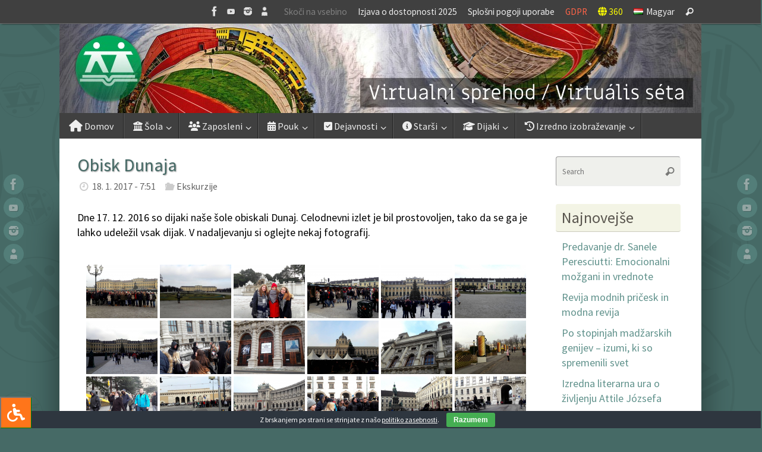

--- FILE ---
content_type: text/html; charset=UTF-8
request_url: https://www.dssl.si/obisk-dunaja/
body_size: 150362
content:
<!DOCTYPE html>
<html lang="sl-SI" prefix="og: http://ogp.me/ns# article: http://ogp.me/ns/article#">
<head>
<meta name="viewport" content="width=device-width, user-scalable=yes, initial-scale=1.0, minimum-scale=1.0, maximum-scale=3.0">

<meta http-equiv="Content-Type" content="text/html; charset=UTF-8" />
<link rel="profile" href="http://gmpg.org/xfn/11" />
<link rel="pingback" href="https://www.dssl.si/xmlrpc.php" />

<link rel="stylesheet" type="text/css" href="/wp-content/themes/tempera-child/fontawesome-free-5.15.1-web/css/all.css">
<link rel="stylesheet" type="text/css" href="/wp-content/themes/tempera-child/filetypes.css">

<!-- ARHIV - STARI CSS
<link rel="stylesheet" type="text/css" href="/wp-content/themes/tempera-child/glyphicons.css">
<link rel="stylesheet" type="text/css" href="/wp-content/themes/tempera-child/font-awesome.min.css">
<link rel="stylesheet" type="text/css" href="//www.dssl.si/wp-content/themes/tempera-child/bootstrap.css">
<link rel="stylesheet" type="text/css" href="//www.dssl.si/wp-content/themes/tempera-child/bootstrap-theme.css">
-->

<title>Obisk Dunaja &#8211; DSŠ Lendava</title>
<meta name='robots' content='max-image-preview:large' />
<link rel='dns-prefetch' href='//maxcdn.bootstrapcdn.com' />
<link rel='dns-prefetch' href='//fonts.googleapis.com' />
<link rel='dns-prefetch' href='//use.fontawesome.com' />
<link rel="alternate" type="application/rss+xml" title="DSŠ Lendava &raquo; Vir" href="https://www.dssl.si/sl/feed/" />
<link rel="alternate" title="oEmbed (JSON)" type="application/json+oembed" href="https://www.dssl.si/wp-json/oembed/1.0/embed?url=https%3A%2F%2Fwww.dssl.si%2Fobisk-dunaja%2F&#038;lang=sl" />
<link rel="alternate" title="oEmbed (XML)" type="text/xml+oembed" href="https://www.dssl.si/wp-json/oembed/1.0/embed?url=https%3A%2F%2Fwww.dssl.si%2Fobisk-dunaja%2F&#038;format=xml&#038;lang=sl" />
<style id='wp-img-auto-sizes-contain-inline-css' type='text/css'>
img:is([sizes=auto i],[sizes^="auto," i]){contain-intrinsic-size:3000px 1500px}
/*# sourceURL=wp-img-auto-sizes-contain-inline-css */
</style>
<style id='wp-emoji-styles-inline-css' type='text/css'>

	img.wp-smiley, img.emoji {
		display: inline !important;
		border: none !important;
		box-shadow: none !important;
		height: 1em !important;
		width: 1em !important;
		margin: 0 0.07em !important;
		vertical-align: -0.1em !important;
		background: none !important;
		padding: 0 !important;
	}
/*# sourceURL=wp-emoji-styles-inline-css */
</style>
<link rel='stylesheet' id='wp-block-library-css' href='https://www.dssl.si/wp-includes/css/dist/block-library/style.min.css?ver=6.9' type='text/css' media='all' />
<style id='global-styles-inline-css' type='text/css'>
:root{--wp--preset--aspect-ratio--square: 1;--wp--preset--aspect-ratio--4-3: 4/3;--wp--preset--aspect-ratio--3-4: 3/4;--wp--preset--aspect-ratio--3-2: 3/2;--wp--preset--aspect-ratio--2-3: 2/3;--wp--preset--aspect-ratio--16-9: 16/9;--wp--preset--aspect-ratio--9-16: 9/16;--wp--preset--color--black: #000000;--wp--preset--color--cyan-bluish-gray: #abb8c3;--wp--preset--color--white: #ffffff;--wp--preset--color--pale-pink: #f78da7;--wp--preset--color--vivid-red: #cf2e2e;--wp--preset--color--luminous-vivid-orange: #ff6900;--wp--preset--color--luminous-vivid-amber: #fcb900;--wp--preset--color--light-green-cyan: #7bdcb5;--wp--preset--color--vivid-green-cyan: #00d084;--wp--preset--color--pale-cyan-blue: #8ed1fc;--wp--preset--color--vivid-cyan-blue: #0693e3;--wp--preset--color--vivid-purple: #9b51e0;--wp--preset--gradient--vivid-cyan-blue-to-vivid-purple: linear-gradient(135deg,rgb(6,147,227) 0%,rgb(155,81,224) 100%);--wp--preset--gradient--light-green-cyan-to-vivid-green-cyan: linear-gradient(135deg,rgb(122,220,180) 0%,rgb(0,208,130) 100%);--wp--preset--gradient--luminous-vivid-amber-to-luminous-vivid-orange: linear-gradient(135deg,rgb(252,185,0) 0%,rgb(255,105,0) 100%);--wp--preset--gradient--luminous-vivid-orange-to-vivid-red: linear-gradient(135deg,rgb(255,105,0) 0%,rgb(207,46,46) 100%);--wp--preset--gradient--very-light-gray-to-cyan-bluish-gray: linear-gradient(135deg,rgb(238,238,238) 0%,rgb(169,184,195) 100%);--wp--preset--gradient--cool-to-warm-spectrum: linear-gradient(135deg,rgb(74,234,220) 0%,rgb(151,120,209) 20%,rgb(207,42,186) 40%,rgb(238,44,130) 60%,rgb(251,105,98) 80%,rgb(254,248,76) 100%);--wp--preset--gradient--blush-light-purple: linear-gradient(135deg,rgb(255,206,236) 0%,rgb(152,150,240) 100%);--wp--preset--gradient--blush-bordeaux: linear-gradient(135deg,rgb(254,205,165) 0%,rgb(254,45,45) 50%,rgb(107,0,62) 100%);--wp--preset--gradient--luminous-dusk: linear-gradient(135deg,rgb(255,203,112) 0%,rgb(199,81,192) 50%,rgb(65,88,208) 100%);--wp--preset--gradient--pale-ocean: linear-gradient(135deg,rgb(255,245,203) 0%,rgb(182,227,212) 50%,rgb(51,167,181) 100%);--wp--preset--gradient--electric-grass: linear-gradient(135deg,rgb(202,248,128) 0%,rgb(113,206,126) 100%);--wp--preset--gradient--midnight: linear-gradient(135deg,rgb(2,3,129) 0%,rgb(40,116,252) 100%);--wp--preset--font-size--small: 13px;--wp--preset--font-size--medium: 20px;--wp--preset--font-size--large: 36px;--wp--preset--font-size--x-large: 42px;--wp--preset--spacing--20: 0.44rem;--wp--preset--spacing--30: 0.67rem;--wp--preset--spacing--40: 1rem;--wp--preset--spacing--50: 1.5rem;--wp--preset--spacing--60: 2.25rem;--wp--preset--spacing--70: 3.38rem;--wp--preset--spacing--80: 5.06rem;--wp--preset--shadow--natural: 6px 6px 9px rgba(0, 0, 0, 0.2);--wp--preset--shadow--deep: 12px 12px 50px rgba(0, 0, 0, 0.4);--wp--preset--shadow--sharp: 6px 6px 0px rgba(0, 0, 0, 0.2);--wp--preset--shadow--outlined: 6px 6px 0px -3px rgb(255, 255, 255), 6px 6px rgb(0, 0, 0);--wp--preset--shadow--crisp: 6px 6px 0px rgb(0, 0, 0);}:where(.is-layout-flex){gap: 0.5em;}:where(.is-layout-grid){gap: 0.5em;}body .is-layout-flex{display: flex;}.is-layout-flex{flex-wrap: wrap;align-items: center;}.is-layout-flex > :is(*, div){margin: 0;}body .is-layout-grid{display: grid;}.is-layout-grid > :is(*, div){margin: 0;}:where(.wp-block-columns.is-layout-flex){gap: 2em;}:where(.wp-block-columns.is-layout-grid){gap: 2em;}:where(.wp-block-post-template.is-layout-flex){gap: 1.25em;}:where(.wp-block-post-template.is-layout-grid){gap: 1.25em;}.has-black-color{color: var(--wp--preset--color--black) !important;}.has-cyan-bluish-gray-color{color: var(--wp--preset--color--cyan-bluish-gray) !important;}.has-white-color{color: var(--wp--preset--color--white) !important;}.has-pale-pink-color{color: var(--wp--preset--color--pale-pink) !important;}.has-vivid-red-color{color: var(--wp--preset--color--vivid-red) !important;}.has-luminous-vivid-orange-color{color: var(--wp--preset--color--luminous-vivid-orange) !important;}.has-luminous-vivid-amber-color{color: var(--wp--preset--color--luminous-vivid-amber) !important;}.has-light-green-cyan-color{color: var(--wp--preset--color--light-green-cyan) !important;}.has-vivid-green-cyan-color{color: var(--wp--preset--color--vivid-green-cyan) !important;}.has-pale-cyan-blue-color{color: var(--wp--preset--color--pale-cyan-blue) !important;}.has-vivid-cyan-blue-color{color: var(--wp--preset--color--vivid-cyan-blue) !important;}.has-vivid-purple-color{color: var(--wp--preset--color--vivid-purple) !important;}.has-black-background-color{background-color: var(--wp--preset--color--black) !important;}.has-cyan-bluish-gray-background-color{background-color: var(--wp--preset--color--cyan-bluish-gray) !important;}.has-white-background-color{background-color: var(--wp--preset--color--white) !important;}.has-pale-pink-background-color{background-color: var(--wp--preset--color--pale-pink) !important;}.has-vivid-red-background-color{background-color: var(--wp--preset--color--vivid-red) !important;}.has-luminous-vivid-orange-background-color{background-color: var(--wp--preset--color--luminous-vivid-orange) !important;}.has-luminous-vivid-amber-background-color{background-color: var(--wp--preset--color--luminous-vivid-amber) !important;}.has-light-green-cyan-background-color{background-color: var(--wp--preset--color--light-green-cyan) !important;}.has-vivid-green-cyan-background-color{background-color: var(--wp--preset--color--vivid-green-cyan) !important;}.has-pale-cyan-blue-background-color{background-color: var(--wp--preset--color--pale-cyan-blue) !important;}.has-vivid-cyan-blue-background-color{background-color: var(--wp--preset--color--vivid-cyan-blue) !important;}.has-vivid-purple-background-color{background-color: var(--wp--preset--color--vivid-purple) !important;}.has-black-border-color{border-color: var(--wp--preset--color--black) !important;}.has-cyan-bluish-gray-border-color{border-color: var(--wp--preset--color--cyan-bluish-gray) !important;}.has-white-border-color{border-color: var(--wp--preset--color--white) !important;}.has-pale-pink-border-color{border-color: var(--wp--preset--color--pale-pink) !important;}.has-vivid-red-border-color{border-color: var(--wp--preset--color--vivid-red) !important;}.has-luminous-vivid-orange-border-color{border-color: var(--wp--preset--color--luminous-vivid-orange) !important;}.has-luminous-vivid-amber-border-color{border-color: var(--wp--preset--color--luminous-vivid-amber) !important;}.has-light-green-cyan-border-color{border-color: var(--wp--preset--color--light-green-cyan) !important;}.has-vivid-green-cyan-border-color{border-color: var(--wp--preset--color--vivid-green-cyan) !important;}.has-pale-cyan-blue-border-color{border-color: var(--wp--preset--color--pale-cyan-blue) !important;}.has-vivid-cyan-blue-border-color{border-color: var(--wp--preset--color--vivid-cyan-blue) !important;}.has-vivid-purple-border-color{border-color: var(--wp--preset--color--vivid-purple) !important;}.has-vivid-cyan-blue-to-vivid-purple-gradient-background{background: var(--wp--preset--gradient--vivid-cyan-blue-to-vivid-purple) !important;}.has-light-green-cyan-to-vivid-green-cyan-gradient-background{background: var(--wp--preset--gradient--light-green-cyan-to-vivid-green-cyan) !important;}.has-luminous-vivid-amber-to-luminous-vivid-orange-gradient-background{background: var(--wp--preset--gradient--luminous-vivid-amber-to-luminous-vivid-orange) !important;}.has-luminous-vivid-orange-to-vivid-red-gradient-background{background: var(--wp--preset--gradient--luminous-vivid-orange-to-vivid-red) !important;}.has-very-light-gray-to-cyan-bluish-gray-gradient-background{background: var(--wp--preset--gradient--very-light-gray-to-cyan-bluish-gray) !important;}.has-cool-to-warm-spectrum-gradient-background{background: var(--wp--preset--gradient--cool-to-warm-spectrum) !important;}.has-blush-light-purple-gradient-background{background: var(--wp--preset--gradient--blush-light-purple) !important;}.has-blush-bordeaux-gradient-background{background: var(--wp--preset--gradient--blush-bordeaux) !important;}.has-luminous-dusk-gradient-background{background: var(--wp--preset--gradient--luminous-dusk) !important;}.has-pale-ocean-gradient-background{background: var(--wp--preset--gradient--pale-ocean) !important;}.has-electric-grass-gradient-background{background: var(--wp--preset--gradient--electric-grass) !important;}.has-midnight-gradient-background{background: var(--wp--preset--gradient--midnight) !important;}.has-small-font-size{font-size: var(--wp--preset--font-size--small) !important;}.has-medium-font-size{font-size: var(--wp--preset--font-size--medium) !important;}.has-large-font-size{font-size: var(--wp--preset--font-size--large) !important;}.has-x-large-font-size{font-size: var(--wp--preset--font-size--x-large) !important;}
/*# sourceURL=global-styles-inline-css */
</style>

<style id='classic-theme-styles-inline-css' type='text/css'>
/*! This file is auto-generated */
.wp-block-button__link{color:#fff;background-color:#32373c;border-radius:9999px;box-shadow:none;text-decoration:none;padding:calc(.667em + 2px) calc(1.333em + 2px);font-size:1.125em}.wp-block-file__button{background:#32373c;color:#fff;text-decoration:none}
/*# sourceURL=/wp-includes/css/classic-themes.min.css */
</style>
<style id='font-awesome-svg-styles-default-inline-css' type='text/css'>
.svg-inline--fa {
  display: inline-block;
  height: 1em;
  overflow: visible;
  vertical-align: -.125em;
}
/*# sourceURL=font-awesome-svg-styles-default-inline-css */
</style>
<link rel='stylesheet' id='font-awesome-svg-styles-css' href='https://www.dssl.si/wp-content/uploads/font-awesome/v6.6.0/css/svg-with-js.css' type='text/css' media='all' />
<style id='font-awesome-svg-styles-inline-css' type='text/css'>
   .wp-block-font-awesome-icon svg::before,
   .wp-rich-text-font-awesome-icon svg::before {content: unset;}
/*# sourceURL=font-awesome-svg-styles-inline-css */
</style>
<link rel='stylesheet' id='cookie-bar-css-css' href='https://www.dssl.si/wp-content/plugins/cookie-bar/css/cookie-bar.css?ver=6.9' type='text/css' media='all' />
<link rel='stylesheet' id='fontawsome-css' href='//maxcdn.bootstrapcdn.com/font-awesome/4.6.3/css/font-awesome.min.css?ver=1.0.5' type='text/css' media='all' />
<link rel='stylesheet' id='sogo_accessibility-css' href='https://www.dssl.si/wp-content/plugins/sogo-accessibility/public/css/sogo-accessibility-public.css?ver=1.0.5' type='text/css' media='all' />
<link rel='stylesheet' id='fancybox-0-css' href='https://www.dssl.si/wp-content/plugins/nextgen-gallery/static/Lightbox/fancybox/jquery.fancybox-1.3.4.css?ver=4.0.4' type='text/css' media='all' />
<link rel='stylesheet' id='ngg_trigger_buttons-css' href='https://www.dssl.si/wp-content/plugins/nextgen-gallery/static/GalleryDisplay/trigger_buttons.css?ver=4.0.4' type='text/css' media='all' />
<link rel='stylesheet' id='fontawesome_v4_shim_style-css' href='https://www.dssl.si/wp-content/plugins/nextgen-gallery/static/FontAwesome/css/v4-shims.min.css?ver=6.9' type='text/css' media='all' />
<link rel='stylesheet' id='fontawesome-css' href='https://www.dssl.si/wp-content/plugins/nextgen-gallery/static/FontAwesome/css/all.min.css?ver=6.9' type='text/css' media='all' />
<link rel='stylesheet' id='nextgen_pagination_style-css' href='https://www.dssl.si/wp-content/plugins/nextgen-gallery/static/GalleryDisplay/pagination_style.css?ver=4.0.4' type='text/css' media='all' />
<link rel='stylesheet' id='nextgen_basic_thumbnails_style-css' href='https://www.dssl.si/wp-content/plugins/nextgen-gallery/static/Thumbnails/nextgen_basic_thumbnails.css?ver=4.0.4' type='text/css' media='all' />
<link rel='stylesheet' id='eeb-css-frontend-css' href='https://www.dssl.si/wp-content/plugins/email-encoder-bundle/assets/css/style.css?ver=54d4eedc552c499c4a8d6b89c23d3df1' type='text/css' media='all' />
<link rel='stylesheet' id='dashicons-css' href='https://www.dssl.si/wp-includes/css/dashicons.min.css?ver=6.9' type='text/css' media='all' />
<link rel='stylesheet' id='tempera-fonts-css' href='https://www.dssl.si/wp-content/themes/tempera/fonts/fontfaces.css?ver=1.8.3' type='text/css' media='all' />
<link rel='stylesheet' id='tempera-googlefonts-css' href='//fonts.googleapis.com/css?family=Source+Sans+Pro' type='text/css' media='screen' />
<link rel='stylesheet' id='tempera-style-css' href='https://www.dssl.si/wp-content/themes/tempera-child/style.css?ver=1.8.3' type='text/css' media='all' />
<style id='tempera-style-inline-css' type='text/css'>
#header, #main, #topbar-inner { max-width: 1080px; } #container.one-column { } #container.two-columns-right #secondary { width:220px; float:right; } #container.two-columns-right #content { width:calc(100% - 250px); float:left; } #container.two-columns-left #primary { width:220px; float:left; } #container.two-columns-left #content { width:calc(100% - 250px); float:right; } #container.three-columns-right .sidey { width:110px; float:left; } #container.three-columns-right #primary { margin-left:15px; margin-right:15px; } #container.three-columns-right #content { width: calc(100% - 250px); float:left;} #container.three-columns-left .sidey { width:110px; float:left; } #container.three-columns-left #secondary {margin-left:15px; margin-right:15px; } #container.three-columns-left #content { width: calc(100% - 250px); float:right; } #container.three-columns-sided .sidey { width:110px; float:left; } #container.three-columns-sided #secondary { float:right; } #container.three-columns-sided #content { width: calc(100% - 280px); float:right; margin: 0 140px 0 -1080px; } body { font-family: "Source Sans Pro"; } #content h1.entry-title a, #content h2.entry-title a, #content h1.entry-title , #content h2.entry-title { font-family: "Source Sans Pro"; } .widget-title, .widget-title a { font-family: "Source Sans Pro"; } .entry-content h1, .entry-content h2, .entry-content h3, .entry-content h4, .entry-content h5, .entry-content h6, #comments #reply-title, .nivo-caption h2, #front-text1 h2, #front-text2 h2, .column-header-image, .column-header-noimage { font-family: "Source Sans Pro"; } #site-title span a { font-family: inherit; } #access ul li a, #access ul li a span { font-family: inherit; } body { color: #000000; background-color: #466A66 } a { color: #993300; } a:hover,.entry-meta span a:hover, .comments-link a:hover { color: #993300; } #header { ; } #site-title span a { color:#59554E; } #site-description { color:#444444; } .socials a { background-color: #61928C; } .socials .socials-hover { background-color: #59554E; } /* Main menu top level */ #access a, #nav-toggle span, li.menu-main-search .searchform input[type="search"] { color: #EEEEEE; } li.menu-main-search .searchform input[type="search"] { background-color: #585858; border-left-color: #222222; } #access, #nav-toggle {background-color: #404040; } #access > .menu > ul > li > a > span { border-color: #222222; -webkit-box-shadow: 1px 0 0 #585858; box-shadow: 1px 0 0 #585858; } /*.rtl #access > .menu > ul > li > a > span { -webkit-box-shadow: -1px 0 0 #585858; box-shadow: -1px 0 0 #585858; } */ #access a:hover {background-color: #4d4d4d; } #access ul li.current_page_item > a, #access ul li.current-menu-item > a, #access ul li.current_page_ancestor > a, #access ul li.current-menu-ancestor > a { background-color: #4d4d4d; } /* Main menu Submenus */ #access > .menu > ul > li > ul:before {border-bottom-color:#404040;} #access ul ul ul li:first-child:before { border-right-color:#404040;} #access ul ul li { background-color:#404040; border-top-color:#4e4e4e; border-bottom-color:#353535} #access ul ul li a{color:#EEEEEE} #access ul ul li a:hover{background:#4e4e4e} #access ul ul li.current_page_item > a, #access ul ul li.current-menu-item > a, #access ul ul li.current_page_ancestor > a, #access ul ul li.current-menu-ancestor > a { background-color:#4e4e4e; } #topbar { background-color: #404040;border-bottom-color:#686868; box-shadow:3px 0 3px #181818; } .topmenu ul li a, .topmenu .searchsubmit { color: #EEEEEE; } .topmenu ul li a:hover, .topmenu .searchform input[type="search"] { color: #EEEEEE; border-bottom-color: rgba( 97,146,140, 0.5); } #main { background-color: #FFFFFF; } #author-info, #entry-author-info, #content .page-title { border-color: #61928C; background: #EFF0EC; } #entry-author-info #author-avatar, #author-info #author-avatar { border-color: #EEEEEE; } .sidey .widget-container { color: #333333; background-color: #ffffff; } .sidey .widget-title { color: #59554E; background-color: #F3F4E5;border-color:#cbccbd;} .sidey .widget-container a {color:#61928C;} .sidey .widget-container a:hover {color:#59554E;} .entry-content h1, .entry-content h2, .entry-content h3, .entry-content h4, .entry-content h5, .entry-content h6 { color: #466A66; } .sticky .entry-header {border-color:#61928C } .entry-title, .entry-title a { color: #466A66; } .entry-title a:hover { color: #61928C; } #content span.entry-format { color: #EEEEEE; background-color: #404040; } #footer { color: #EEEEEE; background-color: #e7e9d6; } #footer2 { color: #EEEEEE; background-color: #404040; } #footer a { color: #993300; } #footer a:hover { color: #e04b00; } #footer2 a, .footermenu ul li:after { color: #f1f4be; } #footer2 a:hover { color: #ffffff; } #footer .widget-container { color: #59554E; background-color: #e7e9d6; } #footer .widget-title { color: #59554E; background-color: #F3F4E5;border-color:#cbccbd } a.continue-reading-link, #cryout_ajax_more_trigger { color:#EEEEEE; background:#404040; border-bottom-color:#61928C; } a.continue-reading-link:hover { border-bottom-color:#59554E; } a.continue-reading-link i.crycon-right-dir {color:#61928C} a.continue-reading-link:hover i.crycon-right-dir {color:#59554E} .page-link a, .page-link > span > em {border-color:#999} .columnmore a {background:#61928C;color:#EFF0EC} .columnmore a:hover {background:#59554E;} .button, #respond .form-submit input#submit, input[type="submit"], input[type="reset"] { background-color: #61928C; } .button:hover, #respond .form-submit input#submit:hover { background-color: #59554E; } .entry-content tr th, .entry-content thead th { color: #466A66; } .entry-content table, .entry-content fieldset, .entry-content tr td, .entry-content tr th, .entry-content thead th { border-color: #999; } .entry-content tr.even td { background-color: #EFF0EC !important; } hr { border-color: #999; } input[type="text"], input[type="password"], input[type="email"], textarea, select, input[type="color"],input[type="date"],input[type="datetime"],input[type="datetime-local"],input[type="month"],input[type="number"],input[type="range"], input[type="search"],input[type="tel"],input[type="time"],input[type="url"],input[type="week"] { background-color: #EFF0EC; border-color: #999 #EEEEEE #EEEEEE #999; color: #000000; } input[type="submit"], input[type="reset"] { color: #FFFFFF; background-color: #61928C; } input[type="text"]:hover, input[type="password"]:hover, input[type="email"]:hover, textarea:hover, input[type="color"]:hover, input[type="date"]:hover, input[type="datetime"]:hover, input[type="datetime-local"]:hover, input[type="month"]:hover, input[type="number"]:hover, input[type="range"]:hover, input[type="search"]:hover, input[type="tel"]:hover, input[type="time"]:hover, input[type="url"]:hover, input[type="week"]:hover { background-color: rgba(239,240,236,0.4); } .entry-content pre { border-color: #999; border-bottom-color:#61928C;} .entry-content code { background-color:#EFF0EC;} .entry-content blockquote { border-color: #EEEEEE; } abbr, acronym { border-color: #000000; } .comment-meta a { color: #000000; } #respond .form-allowed-tags { color: #BBBBBB; } .entry-meta .crycon-metas:before {color:#CCCCCC;} .entry-meta span a, .comments-link a, .entry-meta {color:#666666;} .entry-meta span a:hover, .comments-link a:hover {} .nav-next a:hover {} .nav-previous a:hover { } .pagination { border-color:#e5e6e2;} .pagination span, .pagination a { background:#EFF0EC; border-left-color:#d5d6d2; border-right-color:#fffffc; } .pagination a:hover { background: #f7f8f4; } #searchform input[type="text"] {color:#BBBBBB;} .caption-accented .wp-caption { background-color:rgba(97,146,140,0.8); color:#FFFFFF} .tempera-image-one .entry-content img[class*='align'], .tempera-image-one .entry-summary img[class*='align'], .tempera-image-two .entry-content img[class*='align'], .tempera-image-two .entry-summary img[class*='align'], .tempera-image-one .entry-content [class*='wp-block'][class*='align'] img, .tempera-image-one .entry-summary [class*='wp-block'][class*='align'] img, .tempera-image-two .entry-content [class*='wp-block'][class*='align'] img, .tempera-image-two .entry-summary [class*='wp-block'][class*='align'] img { border-color:#61928C;} html { font-size:18px; line-height:1.4; } .entry-content, .entry-summary, #frontpage blockquote { text-align:inherit; } .entry-content, .entry-summary, .widget-area { ; } #content h1.entry-title, #content h2.entry-title { font-size:30px ;} .widget-title, .widget-title a { font-size:26px ;} h1 { font-size: 2.7365em; } h2 { font-size: 2.3855em; } h3 { font-size: 2.0345em; } h4 { font-size: 1.6835em; } h5 { font-size: 1.3325em; } h6 { font-size: 0.9815em; } #site-title { font-size:30px ;} #access ul li a, li.menu-main-search .searchform input[type="search"] { font-size:16px ;} .nocomments, .nocomments2 {display:none;} #header-container > div { margin:40px 0 0 0px;} .entry-content p, .entry-content ul, .entry-content ol, .entry-content dd, .entry-content pre, .entry-content hr, .entry-summary p, .commentlist p { margin-bottom: 1.0em; } #toTop {background:#FFFFFF;margin-left:1230px;} #toTop:hover .crycon-back2top:before {color:#59554E;} @media (max-width: 1125px) { #footer2 #toTop { position: relative; margin-left: auto !important; margin-right: auto !important; bottom: 0; display: block; width: 45px; border-radius: 4px 4px 0 0; opacity: 1; } } #main {margin-top:0px; } #forbottom {margin-left: 30px; margin-right: 30px;} #header-widget-area { width: 33%; } #branding { height:150px; } 
/* Tempera Custom CSS */
/*# sourceURL=tempera-style-inline-css */
</style>
<link rel='stylesheet' id='tempera-mobile-css' href='https://www.dssl.si/wp-content/themes/tempera/styles/style-mobile.css?ver=1.8.3' type='text/css' media='all' />
<link rel='stylesheet' id='font-awesome-official-css' href='https://use.fontawesome.com/releases/v6.6.0/css/all.css' type='text/css' media='all' integrity="sha384-h/hnnw1Bi4nbpD6kE7nYfCXzovi622sY5WBxww8ARKwpdLj5kUWjRuyiXaD1U2JT" crossorigin="anonymous" />
<link rel='stylesheet' id='tablepress-default-css' href='https://www.dssl.si/wp-content/plugins/tablepress/css/build/default.css?ver=3.2.6' type='text/css' media='all' />
<link rel='stylesheet' id='font-awesome-official-v4shim-css' href='https://use.fontawesome.com/releases/v6.6.0/css/v4-shims.css' type='text/css' media='all' integrity="sha384-Heamg4F/EELwbmnBJapxaWTkcdX/DCrJpYgSshI5BkI7xghn3RvDcpG+1xUJt/7K" crossorigin="anonymous" />
<link rel="stylesheet" type="text/css" href="https://www.dssl.si/wp-content/plugins/smart-slider-3/Public/SmartSlider3/Application/Frontend/Assets/dist/smartslider.min.css?ver=c397fa89" media="all">
<style data-related="n2-ss-2">div#n2-ss-2 .n2-ss-slider-1{display:grid;position:relative;}div#n2-ss-2 .n2-ss-slider-2{display:grid;position:relative;overflow:hidden;padding:0px 0px 0px 0px;border:0px solid RGBA(62,62,62,1);border-radius:0px;background-clip:padding-box;background-repeat:repeat;background-position:50% 50%;background-size:cover;background-attachment:scroll;z-index:1;}div#n2-ss-2:not(.n2-ss-loaded) .n2-ss-slider-2{background-image:none !important;}div#n2-ss-2 .n2-ss-slider-3{display:grid;grid-template-areas:'cover';position:relative;overflow:hidden;z-index:10;}div#n2-ss-2 .n2-ss-slider-3 > *{grid-area:cover;}div#n2-ss-2 .n2-ss-slide-backgrounds,div#n2-ss-2 .n2-ss-slider-3 > .n2-ss-divider{position:relative;}div#n2-ss-2 .n2-ss-slide-backgrounds{z-index:10;}div#n2-ss-2 .n2-ss-slide-backgrounds > *{overflow:hidden;}div#n2-ss-2 .n2-ss-slide-background{transform:translateX(-100000px);}div#n2-ss-2 .n2-ss-slider-4{place-self:center;position:relative;width:100%;height:100%;z-index:20;display:grid;grid-template-areas:'slide';}div#n2-ss-2 .n2-ss-slider-4 > *{grid-area:slide;}div#n2-ss-2.n2-ss-full-page--constrain-ratio .n2-ss-slider-4{height:auto;}div#n2-ss-2 .n2-ss-slide{display:grid;place-items:center;grid-auto-columns:100%;position:relative;z-index:20;-webkit-backface-visibility:hidden;transform:translateX(-100000px);}div#n2-ss-2 .n2-ss-slide{perspective:1500px;}div#n2-ss-2 .n2-ss-slide-active{z-index:21;}.n2-ss-background-animation{position:absolute;top:0;left:0;width:100%;height:100%;z-index:3;}div#n2-ss-2 .n2-ss-slide-limiter{max-width:1080px;}div#n2-ss-2 .n-uc-OcazWhkZjsjE{padding:10px 10px 10px 10px}div#n2-ss-2 .n-uc-egB4Acca38MI{padding:10px 10px 10px 10px}div#n2-ss-2 .n-uc-ZIgClzBW5VvF{padding:10px 10px 10px 10px}div#n2-ss-2 .n-uc-g0Yzdr6gpqaP{padding:10px 10px 10px 10px}div#n2-ss-2 .n-uc-ojlZtTMBPDYz{padding:10px 10px 10px 10px}div#n2-ss-2 .n-uc-Dzw5ZwdQCF1B{padding:10px 10px 10px 10px}div#n2-ss-2 .n-uc-Zg4rbXs8TTnB{padding:10px 10px 10px 10px}@media (min-width: 1200px){div#n2-ss-2 [data-hide-desktopportrait="1"]{display: none !important;}}@media (orientation: landscape) and (max-width: 1199px) and (min-width: 901px),(orientation: portrait) and (max-width: 1199px) and (min-width: 701px){div#n2-ss-2 [data-hide-tabletportrait="1"]{display: none !important;}}@media (orientation: landscape) and (max-width: 900px),(orientation: portrait) and (max-width: 700px){div#n2-ss-2 [data-hide-mobileportrait="1"]{display: none !important;}}</style>
<script>(function(){this._N2=this._N2||{_r:[],_d:[],r:function(){this._r.push(arguments)},d:function(){this._d.push(arguments)}}}).call(window);</script><script src="https://www.dssl.si/wp-content/plugins/smart-slider-3/Public/SmartSlider3/Application/Frontend/Assets/dist/n2.min.js?ver=c397fa89" defer async></script>
<script src="https://www.dssl.si/wp-content/plugins/smart-slider-3/Public/SmartSlider3/Application/Frontend/Assets/dist/smartslider-frontend.min.js?ver=c397fa89" defer async></script>
<script src="https://www.dssl.si/wp-content/plugins/smart-slider-3/Public/SmartSlider3/Slider/SliderType/Simple/Assets/dist/ss-simple.min.js?ver=c397fa89" defer async></script>
<script>_N2.r('documentReady',function(){_N2.r(["documentReady","smartslider-frontend","ss-simple"],function(){new _N2.SmartSliderSimple('n2-ss-2',{"admin":false,"background.video.mobile":1,"loadingTime":2000,"alias":{"id":0,"smoothScroll":0,"slideSwitch":0,"scroll":1},"align":"normal","isDelayed":0,"responsive":{"mediaQueries":{"all":false,"desktopportrait":["(min-width: 1200px)"],"tabletportrait":["(orientation: landscape) and (max-width: 1199px) and (min-width: 901px)","(orientation: portrait) and (max-width: 1199px) and (min-width: 701px)"],"mobileportrait":["(orientation: landscape) and (max-width: 900px)","(orientation: portrait) and (max-width: 700px)"]},"base":{"slideOuterWidth":1080,"slideOuterHeight":150,"sliderWidth":1080,"sliderHeight":150,"slideWidth":1080,"slideHeight":150},"hideOn":{"desktopLandscape":false,"desktopPortrait":false,"tabletLandscape":false,"tabletPortrait":false,"mobileLandscape":false,"mobilePortrait":false},"onResizeEnabled":true,"type":"fullwidth","sliderHeightBasedOn":"real","focusUser":1,"focusEdge":"auto","breakpoints":[{"device":"tabletPortrait","type":"max-screen-width","portraitWidth":1199,"landscapeWidth":1199},{"device":"mobilePortrait","type":"max-screen-width","portraitWidth":700,"landscapeWidth":900}],"enabledDevices":{"desktopLandscape":0,"desktopPortrait":1,"tabletLandscape":0,"tabletPortrait":1,"mobileLandscape":0,"mobilePortrait":1},"sizes":{"desktopPortrait":{"width":1080,"height":150,"max":3000,"min":1080},"tabletPortrait":{"width":701,"height":97,"customHeight":false,"max":1199,"min":701},"mobilePortrait":{"width":320,"height":44,"customHeight":false,"max":900,"min":320}},"overflowHiddenPage":0,"focus":{"offsetTop":"#wpadminbar","offsetBottom":""}},"controls":{"mousewheel":0,"touch":"horizontal","keyboard":1,"blockCarouselInteraction":1},"playWhenVisible":1,"playWhenVisibleAt":0.5,"lazyLoad":0,"lazyLoadNeighbor":0,"blockrightclick":0,"maintainSession":0,"autoplay":{"enabled":1,"start":1,"duration":6000,"autoplayLoop":1,"allowReStart":0,"reverse":0,"pause":{"click":0,"mouse":"0","mediaStarted":0},"resume":{"click":0,"mouse":"0","mediaEnded":1,"slidechanged":0},"interval":1,"intervalModifier":"loop","intervalSlide":"current"},"perspective":1500,"layerMode":{"playOnce":0,"playFirstLayer":1,"mode":"skippable","inAnimation":"mainInEnd"},"bgAnimations":0,"mainanimation":{"type":"fade","duration":800,"delay":0,"ease":"easeOutQuad","shiftedBackgroundAnimation":0},"carousel":1,"initCallbacks":function(){}})})});</script><script type="text/javascript" src="https://www.dssl.si/wp-includes/js/jquery/jquery.min.js?ver=3.7.1" id="jquery-core-js"></script>
<script type="text/javascript" src="https://www.dssl.si/wp-includes/js/jquery/jquery-migrate.min.js?ver=3.4.1" id="jquery-migrate-js"></script>
<script type="text/javascript" src="https://www.dssl.si/wp-content/plugins/cookie-bar/js/cookie-bar.js?ver=1769618691" id="cookie-bar-js-js"></script>
<script type="text/javascript" id="3d-flip-book-client-locale-loader-js-extra">
/* <![CDATA[ */
var FB3D_CLIENT_LOCALE = {"ajaxurl":"https://www.dssl.si/wp-admin/admin-ajax.php","dictionary":{"Table of contents":"Table of contents","Close":"Close","Bookmarks":"Bookmarks","Thumbnails":"Thumbnails","Search":"Search","Share":"Share","Facebook":"Facebook","Twitter":"Twitter","Email":"Email","Play":"Play","Previous page":"Previous page","Next page":"Next page","Zoom in":"Zoom in","Zoom out":"Zoom out","Fit view":"Fit view","Auto play":"Auto play","Full screen":"Full screen","More":"More","Smart pan":"Smart pan","Single page":"Single page","Sounds":"Sounds","Stats":"Stats","Print":"Print","Download":"Download","Goto first page":"Goto first page","Goto last page":"Goto last page"},"images":"https://www.dssl.si/wp-content/plugins/interactive-3d-flipbook-powered-physics-engine/assets/images/","jsData":{"urls":[],"posts":{"ids_mis":[],"ids":[]},"pages":[],"firstPages":[],"bookCtrlProps":[],"bookTemplates":[]},"key":"3d-flip-book","pdfJS":{"pdfJsLib":"https://www.dssl.si/wp-content/plugins/interactive-3d-flipbook-powered-physics-engine/assets/js/pdf.min.js?ver=4.3.136","pdfJsWorker":"https://www.dssl.si/wp-content/plugins/interactive-3d-flipbook-powered-physics-engine/assets/js/pdf.worker.js?ver=4.3.136","stablePdfJsLib":"https://www.dssl.si/wp-content/plugins/interactive-3d-flipbook-powered-physics-engine/assets/js/stable/pdf.min.js?ver=2.5.207","stablePdfJsWorker":"https://www.dssl.si/wp-content/plugins/interactive-3d-flipbook-powered-physics-engine/assets/js/stable/pdf.worker.js?ver=2.5.207","pdfJsCMapUrl":"https://www.dssl.si/wp-content/plugins/interactive-3d-flipbook-powered-physics-engine/assets/cmaps/"},"cacheurl":"https://www.dssl.si/wp-content/uploads/3d-flip-book/cache/","pluginsurl":"https://www.dssl.si/wp-content/plugins/","pluginurl":"https://www.dssl.si/wp-content/plugins/interactive-3d-flipbook-powered-physics-engine/","thumbnailSize":{"width":"240","height":"240"},"version":"1.16.17"};
//# sourceURL=3d-flip-book-client-locale-loader-js-extra
/* ]]> */
</script>
<script type="text/javascript" src="https://www.dssl.si/wp-content/plugins/interactive-3d-flipbook-powered-physics-engine/assets/js/client-locale-loader.js?ver=1.16.17" id="3d-flip-book-client-locale-loader-js" async="async" data-wp-strategy="async"></script>
<script type="text/javascript" id="photocrati_ajax-js-extra">
/* <![CDATA[ */
var photocrati_ajax = {"url":"https://www.dssl.si/index.php?photocrati_ajax=1","rest_url":"https://www.dssl.si/wp-json/","wp_home_url":"https://www.dssl.si","wp_site_url":"https://www.dssl.si","wp_root_url":"https://www.dssl.si","wp_plugins_url":"https://www.dssl.si/wp-content/plugins","wp_content_url":"https://www.dssl.si/wp-content","wp_includes_url":"https://www.dssl.si/wp-includes/","ngg_param_slug":"nggallery","rest_nonce":"787e70073a"};
//# sourceURL=photocrati_ajax-js-extra
/* ]]> */
</script>
<script type="text/javascript" src="https://www.dssl.si/wp-content/plugins/nextgen-gallery/static/Legacy/ajax.min.js?ver=4.0.4" id="photocrati_ajax-js"></script>
<script type="text/javascript" src="https://www.dssl.si/wp-content/plugins/nextgen-gallery/static/FontAwesome/js/v4-shims.min.js?ver=5.3.1" id="fontawesome_v4_shim-js"></script>
<script type="text/javascript" defer crossorigin="anonymous" data-auto-replace-svg="false" data-keep-original-source="false" data-search-pseudo-elements src="https://www.dssl.si/wp-content/plugins/nextgen-gallery/static/FontAwesome/js/all.min.js?ver=5.3.1" id="fontawesome-js"></script>
<script type="text/javascript" src="https://www.dssl.si/wp-content/plugins/nextgen-gallery/static/Thumbnails/nextgen_basic_thumbnails.js?ver=4.0.4" id="nextgen_basic_thumbnails_script-js"></script>
<script type="text/javascript" src="https://www.dssl.si/wp-content/plugins/nextgen-gallery/static/Thumbnails/ajax_pagination.js?ver=4.0.4" id="nextgen-basic-thumbnails-ajax-pagination-js"></script>
<script type="text/javascript" src="https://www.dssl.si/wp-content/plugins/email-encoder-bundle/assets/js/custom.js?ver=2c542c9989f589cd5318f5cef6a9ecd7" id="eeb-js-frontend-js"></script>
<link rel="https://api.w.org/" href="https://www.dssl.si/wp-json/" /><link rel="alternate" title="JSON" type="application/json" href="https://www.dssl.si/wp-json/wp/v2/posts/20778" /><link rel="EditURI" type="application/rsd+xml" title="RSD" href="https://www.dssl.si/xmlrpc.php?rsd" />
<meta name="generator" content="WordPress 6.9" />
<link rel="canonical" href="https://www.dssl.si/obisk-dunaja/" />
<link rel='shortlink' href='https://www.dssl.si/?p=20778' />
<meta property="og:title" name="og:title" content="Obisk Dunaja" />
<meta property="og:type" name="og:type" content="article" />
<meta property="og:image" name="og:image" content="https://www.dssl.si/wp-content/uploads/ngg_featured/Obisk-Dunaja-01-1024x576.jpg" />
<meta property="og:url" name="og:url" content="https://www.dssl.si/obisk-dunaja/" />
<meta property="og:description" name="og:description" content="Dne 17. 12. 2016 so dijaki naše šole obiskali Dunaj. Celodnevni izlet je bil prostovoljen, tako da se ga je lahko udeležil vsak dijak. V nadaljevanju si oglejte nekaj fotografij." />
<meta property="og:locale" name="og:locale" content="sl_SI" />
<meta property="og:site_name" name="og:site_name" content="DSŠ Lendava" />
<meta property="twitter:card" name="twitter:card" content="summary_large_image" />
<meta property="article:section" name="article:section" content="Ekskurzije" />
<meta property="article:published_time" name="article:published_time" content="2017-01-18T07:51:14+01:00" />
<meta property="article:modified_time" name="article:modified_time" content="2017-01-18T07:51:14+01:00" />
<meta property="article:author" name="article:author" content="https://www.dssl.si/sl/author/macq/" />
<style type="text/css" id="custom-background-css">
body.custom-background { background-image: url("https://www.dssl.si/wp-content/uploads/2021/11/background-dssl-2021.png"); background-position: center top; background-size: auto; background-repeat: no-repeat; background-attachment: fixed; }
</style>
		<!--[if lt IE 9]>
	<script>
	document.createElement('header');
	document.createElement('nav');
	document.createElement('section');
	document.createElement('article');
	document.createElement('aside');
	document.createElement('footer');
	</script>
	<![endif]-->
	</head>
<body class="wp-singular post-template-default single single-post postid-20778 single-format-standard custom-background wp-theme-tempera wp-child-theme-tempera-child sp-easy-accordion-enabled tempera-image-none caption-light tempera-comment-placeholders tempera-menu-left">

	<a class="skip-link screen-reader-text" href="#main" title="Skip to content"> Skip to content </a>
	
<div id="wrapper" class="hfeed">
<div id="topbar" ><div id="topbar-inner"> <nav class="topmenu"><ul id="menu-language" class="menu accessibility_menu"><li id="menu-item-57016" class="menu-item menu-item-type-custom menu-item-object-custom menu-item-57016"><a href="#content"><p style="color:grey;">Skoči na vsebino</p></a></li>
<li id="menu-item-59317" class="menu-item menu-item-type-post_type menu-item-object-page menu-item-59317"><a href="https://www.dssl.si/izjava-o-dostopnosti-2025/">Izjava o dostopnosti 2025</a></li>
<li id="menu-item-41577" class="menu-item menu-item-type-post_type menu-item-object-page menu-item-41577"><a href="https://www.dssl.si/splosni-pogoji/">Splošni pogoji uporabe</a></li>
<li id="menu-item-34708" class="menu-item menu-item-type-post_type menu-item-object-page menu-item-privacy-policy menu-item-34708"><a rel="privacy-policy" href="https://www.dssl.si/politika-zasebnosti-gdpr/"><p style="color:Tomato;">GDPR</p></a></li>
<li id="menu-item-39039" class="menu-item menu-item-type-custom menu-item-object-custom menu-item-39039"><a href="/360"><p style="color:yellow;"><i class="fas fa-globe"></i> 360</p></a></li>
<li id="menu-item-24-hu" class="lang-item lang-item-4 lang-item-hu no-translation lang-item-first menu-item menu-item-type-custom menu-item-object-custom menu-item-24-hu"><a href="https://www.dssl.si/hu/" hreflang="hu-HU" lang="hu-HU"><img src="[data-uri]" alt="" width="16" height="11" style="width: 16px; height: 11px;" /><span style="margin-left:0.3em;">Magyar</span></a></li>
<li class='menu-header-search'> <i class='search-icon'></i> 
<form role="search" method="get" class="searchform" action="https://www.dssl.si/sl/">
	<label>
		<span class="screen-reader-text">Search for:</span>
		<input type="search" class="s" placeholder="Search" value="" name="s" />
	</label>
	<button type="submit" class="searchsubmit"><span class="screen-reader-text">Search</span><i class="crycon-search"></i></button>
</form>
</li></ul></nav><div class="socials" id="sheader">
			<a  target="_blank"  href="https://www.facebook.com/solalendava"
			class="socialicons social-Facebook" title="Facebook">
				<img alt="Facebook" src="https://www.dssl.si/wp-content/themes/tempera/images/socials/Facebook.png" />
			</a>
			<a  target="_blank"  href="https://www.youtube.com/channel/UCjnbVpWqWG117IP3DkGCoBw"
			class="socialicons social-YouTube" title="YouTube">
				<img alt="YouTube" src="https://www.dssl.si/wp-content/themes/tempera/images/socials/YouTube.png" />
			</a>
			<a  target="_blank"  href="https://www.instagram.com/dss_lendava/"
			class="socialicons social-Instagram" title="Instagram">
				<img alt="Instagram" src="https://www.dssl.si/wp-content/themes/tempera/images/socials/Instagram.png" />
			</a>
			<a  href="https://www.dssl.si/kontakt/"
			class="socialicons social-AboutMe" title="Kontakt">
				<img alt="AboutMe" src="https://www.dssl.si/wp-content/themes/tempera/images/socials/AboutMe.png" />
			</a></div> </div></div>
<div class="socials" id="slefts">
			<a  target="_blank"  href="https://www.facebook.com/solalendava"
			class="socialicons social-Facebook" title="Facebook">
				<img alt="Facebook" src="https://www.dssl.si/wp-content/themes/tempera/images/socials/Facebook.png" />
			</a>
			<a  target="_blank"  href="https://www.youtube.com/channel/UCjnbVpWqWG117IP3DkGCoBw"
			class="socialicons social-YouTube" title="YouTube">
				<img alt="YouTube" src="https://www.dssl.si/wp-content/themes/tempera/images/socials/YouTube.png" />
			</a>
			<a  target="_blank"  href="https://www.instagram.com/dss_lendava/"
			class="socialicons social-Instagram" title="Instagram">
				<img alt="Instagram" src="https://www.dssl.si/wp-content/themes/tempera/images/socials/Instagram.png" />
			</a>
			<a  href="https://www.dssl.si/kontakt/"
			class="socialicons social-AboutMe" title="Kontakt">
				<img alt="AboutMe" src="https://www.dssl.si/wp-content/themes/tempera/images/socials/AboutMe.png" />
			</a></div><div class="socials" id="srights">
			<a  target="_blank"  href="https://www.facebook.com/solalendava"
			class="socialicons social-Facebook" title="Facebook">
				<img alt="Facebook" src="https://www.dssl.si/wp-content/themes/tempera/images/socials/Facebook.png" />
			</a>
			<a  target="_blank"  href="https://www.youtube.com/channel/UCjnbVpWqWG117IP3DkGCoBw"
			class="socialicons social-YouTube" title="YouTube">
				<img alt="YouTube" src="https://www.dssl.si/wp-content/themes/tempera/images/socials/YouTube.png" />
			</a>
			<a  target="_blank"  href="https://www.instagram.com/dss_lendava/"
			class="socialicons social-Instagram" title="Instagram">
				<img alt="Instagram" src="https://www.dssl.si/wp-content/themes/tempera/images/socials/Instagram.png" />
			</a>
			<a  href="https://www.dssl.si/kontakt/"
			class="socialicons social-AboutMe" title="Kontakt">
				<img alt="AboutMe" src="https://www.dssl.si/wp-content/themes/tempera/images/socials/AboutMe.png" />
			</a></div>
<div id="header-full">
	<header id="header">
		<div id="masthead">
			<div id="branding" role="banner" >
			    <div class="n2_clear"><ss3-force-full-width data-overflow-x="body" data-horizontal-selector="body"><div class="n2-section-smartslider fitvidsignore  n2_clear" data-ssid="2"><div id="n2-ss-2-align" class="n2-ss-align"><div class="n2-padding"><div id="n2-ss-2" data-creator="Smart Slider 3" data-responsive="fullwidth" class="n2-ss-slider n2-ow n2-has-hover n2notransition  ">
        <div class="n2-ss-slider-1 n2_ss__touch_element n2-ow">
            <div class="n2-ss-slider-2 n2-ow">
                                                <div class="n2-ss-slider-3 n2-ow">

                    <div class="n2-ss-slide-backgrounds n2-ow-all"><div class="n2-ss-slide-background" data-public-id="1" data-mode="fit"><div class="n2-ss-slide-background-image" data-blur="0" data-opacity="100" data-x="50" data-y="50" data-alt="" data-title=""><picture class="skip-lazy" data-skip-lazy="1"><img src="//www.dssl.si/wp-content/uploads/slider2/glava-slide-13.jpeg" alt="" title="" loading="lazy" class="skip-lazy" data-skip-lazy="1"></picture></div><div data-color="RGBA(255,255,255,0)" style="background-color: RGBA(255,255,255,0);" class="n2-ss-slide-background-color"></div></div><div class="n2-ss-slide-background" data-public-id="2" data-mode="fit" aria-hidden="true"><div class="n2-ss-slide-background-image" data-blur="0" data-opacity="100" data-x="50" data-y="50" data-alt="" data-title=""><picture class="skip-lazy" data-skip-lazy="1"><img src="//www.dssl.si/wp-content/uploads/slider2/glava-slide-32.jpeg" alt="" title="" loading="lazy" class="skip-lazy" data-skip-lazy="1"></picture></div><div data-color="RGBA(255,255,255,0)" style="background-color: RGBA(255,255,255,0);" class="n2-ss-slide-background-color"></div></div><div class="n2-ss-slide-background" data-public-id="3" data-mode="fit" aria-hidden="true"><div class="n2-ss-slide-background-image" data-blur="0" data-opacity="100" data-x="50" data-y="50" data-alt="" data-title=""><picture class="skip-lazy" data-skip-lazy="1"><img src="//www.dssl.si/wp-content/uploads/slider2/glava-slide-22.jpeg" alt="" title="" loading="lazy" class="skip-lazy" data-skip-lazy="1"></picture></div><div data-color="RGBA(255,255,255,0)" style="background-color: RGBA(255,255,255,0);" class="n2-ss-slide-background-color"></div></div><div class="n2-ss-slide-background" data-public-id="4" data-mode="fit" aria-hidden="true"><div class="n2-ss-slide-background-image" data-blur="0" data-opacity="100" data-x="50" data-y="50" data-alt="" data-title=""><picture class="skip-lazy" data-skip-lazy="1"><img src="//www.dssl.si/wp-content/uploads/slider2/glava-slide-42.jpeg" alt="" title="" loading="lazy" class="skip-lazy" data-skip-lazy="1"></picture></div><div data-color="RGBA(255,255,255,0)" style="background-color: RGBA(255,255,255,0);" class="n2-ss-slide-background-color"></div></div><div class="n2-ss-slide-background" data-public-id="5" data-mode="fit" aria-hidden="true"><div class="n2-ss-slide-background-image" data-blur="0" data-opacity="100" data-x="50" data-y="50" data-alt="" data-title=""><picture class="skip-lazy" data-skip-lazy="1"><img src="//www.dssl.si/wp-content/uploads/slider2/glava-slide-52.jpeg" alt="" title="" loading="lazy" class="skip-lazy" data-skip-lazy="1"></picture></div><div data-color="RGBA(255,255,255,0)" style="background-color: RGBA(255,255,255,0);" class="n2-ss-slide-background-color"></div></div><div class="n2-ss-slide-background" data-public-id="6" data-mode="fit" aria-hidden="true"><div class="n2-ss-slide-background-image" data-blur="0" data-opacity="100" data-x="50" data-y="50" data-alt="" data-title=""><picture class="skip-lazy" data-skip-lazy="1"><img src="//www.dssl.si/wp-content/uploads/slider2/glava-slide-62.jpeg" alt="" title="" loading="lazy" class="skip-lazy" data-skip-lazy="1"></picture></div><div data-color="RGBA(255,255,255,0)" style="background-color: RGBA(255,255,255,0);" class="n2-ss-slide-background-color"></div></div><div class="n2-ss-slide-background" data-public-id="7" data-mode="fit" aria-hidden="true"><div class="n2-ss-slide-background-image" data-blur="0" data-opacity="100" data-x="50" data-y="50" data-alt="" data-title=""><picture class="skip-lazy" data-skip-lazy="1"><img src="//www.dssl.si/wp-content/uploads/slider2/glava-slide-72.jpeg" alt="" title="" loading="lazy" class="skip-lazy" data-skip-lazy="1"></picture></div><div data-color="RGBA(255,255,255,0)" style="background-color: RGBA(255,255,255,0);" class="n2-ss-slide-background-color"></div></div></div>                    <div class="n2-ss-slider-4 n2-ow">
                        <svg xmlns="http://www.w3.org/2000/svg" viewBox="0 0 1080 150" data-related-device="desktopPortrait" class="n2-ow n2-ss-preserve-size n2-ss-preserve-size--slider n2-ss-slide-limiter"></svg><div data-first="1" data-slide-duration="0" data-id="24" data-slide-public-id="1" data-title="glava-slide-13" data-haslink="1" data-href="/360" tabindex="0" role="button" data-n2click="url" data-force-pointer="" class="n2-ss-slide n2-ow  n2-ss-slide-24"><div role="note" class="n2-ss-slide--focus">glava-slide-13</div><div class="n2-ss-layers-container n2-ss-slide-limiter n2-ow"><div class="n2-ss-layer n2-ow n-uc-OcazWhkZjsjE" data-sstype="slide" data-pm="default"></div></div></div><div data-slide-duration="0" data-id="17" data-slide-public-id="2" aria-hidden="true" data-title="glava-slide-32" data-haslink="1" data-href="/projekti/erasmus/" tabindex="0" role="button" data-n2click="url" data-force-pointer="" class="n2-ss-slide n2-ow  n2-ss-slide-17"><div role="note" class="n2-ss-slide--focus">glava-slide-32</div><div class="n2-ss-layers-container n2-ss-slide-limiter n2-ow"><div class="n2-ss-layer n2-ow n-uc-egB4Acca38MI" data-sstype="slide" data-pm="default"></div></div></div><div data-slide-duration="0" data-id="18" data-slide-public-id="3" aria-hidden="true" data-title="glava-slide-22" data-haslink="1" data-href="/projekti/erasmus/" tabindex="0" role="button" data-n2click="url" data-force-pointer="" class="n2-ss-slide n2-ow  n2-ss-slide-18"><div role="note" class="n2-ss-slide--focus">glava-slide-22</div><div class="n2-ss-layers-container n2-ss-slide-limiter n2-ow"><div class="n2-ss-layer n2-ow n-uc-ZIgClzBW5VvF" data-sstype="slide" data-pm="default"></div></div></div><div data-slide-duration="0" data-id="20" data-slide-public-id="4" aria-hidden="true" data-title="glava-slide-42" data-haslink="1" data-href="/projekti/erasmus/" tabindex="0" role="button" data-n2click="url" data-force-pointer="" class="n2-ss-slide n2-ow  n2-ss-slide-20"><div role="note" class="n2-ss-slide--focus">glava-slide-42</div><div class="n2-ss-layers-container n2-ss-slide-limiter n2-ow"><div class="n2-ss-layer n2-ow n-uc-g0Yzdr6gpqaP" data-sstype="slide" data-pm="default"></div></div></div><div data-slide-duration="0" data-id="21" data-slide-public-id="5" aria-hidden="true" data-title="glava-slide-52" data-haslink="1" data-href="/projekti/erasmus/" tabindex="0" role="button" data-n2click="url" data-force-pointer="" class="n2-ss-slide n2-ow  n2-ss-slide-21"><div role="note" class="n2-ss-slide--focus">glava-slide-52</div><div class="n2-ss-layers-container n2-ss-slide-limiter n2-ow"><div class="n2-ss-layer n2-ow n-uc-ojlZtTMBPDYz" data-sstype="slide" data-pm="default"></div></div></div><div data-slide-duration="0" data-id="22" data-slide-public-id="6" aria-hidden="true" data-title="glava-slide-62" data-haslink="1" data-href="/projekti/erasmus/" tabindex="0" role="button" data-n2click="url" data-force-pointer="" class="n2-ss-slide n2-ow  n2-ss-slide-22"><div role="note" class="n2-ss-slide--focus">glava-slide-62</div><div class="n2-ss-layers-container n2-ss-slide-limiter n2-ow"><div class="n2-ss-layer n2-ow n-uc-Dzw5ZwdQCF1B" data-sstype="slide" data-pm="default"></div></div></div><div data-slide-duration="0" data-id="23" data-slide-public-id="7" aria-hidden="true" data-title="glava-slide-72" data-haslink="1" data-href="/projekti/erasmus/" tabindex="0" role="button" data-n2click="url" data-force-pointer="" class="n2-ss-slide n2-ow  n2-ss-slide-23"><div role="note" class="n2-ss-slide--focus">glava-slide-72</div><div class="n2-ss-layers-container n2-ss-slide-limiter n2-ow"><div class="n2-ss-layer n2-ow n-uc-Zg4rbXs8TTnB" data-sstype="slide" data-pm="default"></div></div></div>                    </div>

                                    </div>
            </div>
        </div>
        </div><ss3-loader></ss3-loader></div></div><div class="n2_clear"></div></div></ss3-force-full-width></div> 
				<div style="clear:both;"></div>
			</div><!-- #branding -->
			<a id="nav-toggle"><span>&nbsp;</span></a>
			<nav id="access" role="navigation">
					<div class="skip-link screen-reader-text"><a href="#content" title="Skip to content">
		Skip to content	</a></div>
	<div class="menu"><ul id="prime_nav" class="menu accessibility_menu"><li id="menu-item-6847" class="menu-item menu-item-type-custom menu-item-object-custom menu-item-6847"><a href="https://www.dssl.si/"><span><i class="fas fa-home fa-lg"></i> Domov</span></a></li>
<li id="menu-item-17" class="menu-item menu-item-type-custom menu-item-object-custom menu-item-has-children menu-item-17"><a href="#"><span><i class="fa fa-university" aria-hidden="true"></i> Šola</span></a>
<ul class="sub-menu">
	<li id="menu-item-38614" class="menu-item menu-item-type-custom menu-item-object-custom menu-item-38614"><a href="/360"><span><p style="color:yellow;"><i class="fas fa-globe"></i> Virtualni sprehod 360</p></span></a></li>
	<li id="menu-item-31651" class="menu-item menu-item-type-custom menu-item-object-custom menu-item-has-children menu-item-31651"><a href="#"><span>O šoli</span></a>
	<ul class="sub-menu">
		<li id="menu-item-18" class="menu-item menu-item-type-post_type menu-item-object-page menu-item-18"><a href="https://www.dssl.si/kontakt/"><span>Kontakt</span></a></li>
		<li id="menu-item-35" class="menu-item menu-item-type-post_type menu-item-object-page menu-item-35"><a href="https://www.dssl.si/poslanstvo-in-vizija/"><span>Poslanstvo in vizija</span></a></li>
		<li id="menu-item-47" class="menu-item menu-item-type-post_type menu-item-object-page menu-item-47"><a href="https://www.dssl.si/zgodovina/"><span>Zgodovina</span></a></li>
		<li id="menu-item-6589" class="menu-item menu-item-type-post_type menu-item-object-page menu-item-6589"><a href="https://www.dssl.si/organiziranost/"><span>Organiziranost</span></a></li>
		<li id="menu-item-40082" class="menu-item menu-item-type-post_type menu-item-object-page menu-item-40082"><a href="https://www.dssl.si/svet-sole/"><span>Svet šole</span></a></li>
		<li id="menu-item-31664" class="menu-item menu-item-type-post_type menu-item-object-page menu-item-31664"><a href="https://www.dssl.si/logotipi/"><span>Logotipi</span></a></li>
	</ul>
</li>
	<li id="menu-item-54635" class="menu-item menu-item-type-custom menu-item-object-custom menu-item-54635"><a href="/wp-content/documents/Bonton-v-soli-2024-lekt.pdf"><span>Bonton v šoli</span></a></li>
	<li id="menu-item-102" class="menu-item menu-item-type-post_type menu-item-object-page menu-item-102"><a href="https://www.dssl.si/izobrazevalni-programi/"><span>Izobraževalni programi</span></a></li>
	<li id="menu-item-44877" class="menu-item menu-item-type-taxonomy menu-item-object-category menu-item-44877"><a href="https://www.dssl.si/category/izjave-za-javnost/"><span>Izjave za javnost</span></a></li>
	<li id="menu-item-6393" class="menu-item menu-item-type-post_type menu-item-object-page menu-item-6393"><a href="https://www.dssl.si/solska-dokumentacija/"><span>Šolska dokumentacija</span></a></li>
	<li id="menu-item-56670" class="menu-item menu-item-type-post_type menu-item-object-page menu-item-56670"><a href="https://www.dssl.si/kakovost/"><span>Kakovost</span></a></li>
	<li id="menu-item-35513" class="menu-item menu-item-type-taxonomy menu-item-object-category menu-item-35513"><a href="https://www.dssl.si/category/javna-narocila/"><span>Javna naročila</span></a></li>
	<li id="menu-item-44902" class="menu-item menu-item-type-custom menu-item-object-custom menu-item-has-children menu-item-44902"><a href="#"><span>Svetovalna služba</span></a>
	<ul class="sub-menu">
		<li id="menu-item-136" class="menu-item menu-item-type-post_type menu-item-object-page menu-item-136"><a href="https://www.dssl.si/svetovalna-sluzba/"><span>Svetovalna služba</span></a></li>
		<li id="menu-item-26403" class="menu-item menu-item-type-post_type menu-item-object-page menu-item-26403"><a href="https://www.dssl.si/vkljucevanje-otrok-priseljencev/"><span>Vključevanje otrok priseljencev</span></a></li>
	</ul>
</li>
	<li id="menu-item-44903" class="menu-item menu-item-type-custom menu-item-object-custom menu-item-has-children menu-item-44903"><a href="#"><span>Knjižnica</span></a>
	<ul class="sub-menu">
		<li id="menu-item-126" class="menu-item menu-item-type-post_type menu-item-object-page menu-item-126"><a href="https://www.dssl.si/knjiznica/"><span>Knjižnica</span></a></li>
		<li id="menu-item-11858" class="menu-item menu-item-type-post_type menu-item-object-page menu-item-11858"><a href="https://www.dssl.si/ucbeniski-sklad/"><span>Učbeniški sklad</span></a></li>
		<li id="menu-item-46043" class="menu-item menu-item-type-post_type menu-item-object-page menu-item-46043"><a href="https://www.dssl.si/knjiznica/moja-knjiznica/"><span>Moja knjižnica</span></a></li>
	</ul>
</li>
	<li id="menu-item-6437" class="menu-item menu-item-type-post_type menu-item-object-page menu-item-6437"><a href="https://www.dssl.si/solski-sklad/"><span>Šolski sklad</span></a></li>
	<li id="menu-item-175" class="menu-item menu-item-type-custom menu-item-object-custom menu-item-has-children menu-item-175"><a href="#"><span>Zaključek izobraževanja</span></a>
	<ul class="sub-menu">
		<li id="menu-item-176" class="menu-item menu-item-type-post_type menu-item-object-page menu-item-176"><a href="https://www.dssl.si/splosna-matura/"><span>Splošna matura</span></a></li>
		<li id="menu-item-250" class="menu-item menu-item-type-post_type menu-item-object-page menu-item-250"><a href="https://www.dssl.si/poklicna-matura/"><span>Poklicna matura</span></a></li>
		<li id="menu-item-271" class="menu-item menu-item-type-post_type menu-item-object-page menu-item-271"><a href="https://www.dssl.si/zakljucni-izpit/"><span>Zaključni izpit</span></a></li>
	</ul>
</li>
	<li id="menu-item-33234" class="menu-item menu-item-type-custom menu-item-object-custom menu-item-has-children menu-item-33234"><a href="#"><span>Storitve</span></a>
	<ul class="sub-menu">
		<li id="menu-item-287" class="menu-item menu-item-type-post_type menu-item-object-page menu-item-287"><a href="https://www.dssl.si/cenik-storitev/"><span>Cenik storitev in uporabe prostorov DSŠ Lendava</span></a></li>
		<li id="menu-item-33235" class="menu-item menu-item-type-post_type menu-item-object-page menu-item-33235"><a href="https://www.dssl.si/izdajanje-nadomestnih-listin/"><span>Izdajanje nadomestnih listin</span></a></li>
		<li id="menu-item-33236" class="menu-item menu-item-type-post_type menu-item-object-page menu-item-33236"><a href="https://www.dssl.si/namera-o-oddaji-solskih-prostorov-v-najem/"><span>Namera o oddaji šolskih prostorov v najem</span></a></li>
	</ul>
</li>
	<li id="menu-item-29628" class="menu-item menu-item-type-post_type menu-item-object-page menu-item-privacy-policy menu-item-29628"><a rel="privacy-policy" href="https://www.dssl.si/politika-zasebnosti-gdpr/"><span><i class="fa fa-exclamation-triangle"></i> Politika zasebnosti (GDPR)</span></a></li>
</ul>
</li>
<li id="menu-item-293" class="menu-item menu-item-type-custom menu-item-object-custom menu-item-has-children menu-item-293"><a href="#"><span><i class="fa fa-users" aria-hidden="true"></i> Zaposleni</span></a>
<ul class="sub-menu">
	<li id="menu-item-294" class="menu-item menu-item-type-post_type menu-item-object-page menu-item-294"><a href="https://www.dssl.si/ucitelji/"><span>Učitelji</span></a></li>
	<li id="menu-item-308" class="menu-item menu-item-type-post_type menu-item-object-page menu-item-308"><a href="https://www.dssl.si/kadrovska-zasedba/"><span>Kadrovska zasedba</span></a></li>
	<li id="menu-item-321" class="menu-item menu-item-type-post_type menu-item-object-page menu-item-321"><a href="https://www.dssl.si/strokovni-aktivi/"><span>Strokovni aktivi</span></a></li>
	<li id="menu-item-323" class="menu-item menu-item-type-custom menu-item-object-custom menu-item-323"><a target="_blank" href="https://zbornica.dssl.si/"><span>Spletna zbornica <i class="fas fa-external-link-alt"></i></span></a></li>
	<li id="menu-item-38193" class="menu-item menu-item-type-custom menu-item-object-custom menu-item-has-children menu-item-38193"><a href="#"><span><p style="color:orange;">Storitve Arnes</p></span></a>
	<ul class="sub-menu">
		<li id="menu-item-42025" class="menu-item menu-item-type-post_type menu-item-object-page menu-item-42025"><a href="https://www.dssl.si/eduroam/"><span>Brezžično izobraževalno omrežje EDUROAM</span></a></li>
		<li id="menu-item-38178" class="menu-item menu-item-type-custom menu-item-object-custom menu-item-38178"><a href="https://moj.arnes.si/"><span>Moj Arnes</span></a></li>
		<li id="menu-item-38194" class="menu-item menu-item-type-custom menu-item-object-custom menu-item-38194"><a href="https://mdm.arnes.si/Prijava/Password.aspx"><span>Zamenjava gesla</span></a></li>
		<li id="menu-item-38211" class="menu-item menu-item-type-custom menu-item-object-custom menu-item-38211"><a href="https://o365.arnes.si/"><span>Oblak365 (Office in Teams)</span></a></li>
		<li id="menu-item-38213" class="menu-item menu-item-type-custom menu-item-object-custom menu-item-38213"><a href="https://arnes-si.zoom.us/"><span>Zoom</span></a></li>
	</ul>
</li>
	<li id="menu-item-6141" class="menu-item menu-item-type-custom menu-item-object-custom menu-item-6141"><a target="_blank" href="https://dssl.kadris4.com/"><span>Kadrovska evidenca <i class="fas fa-external-link-alt"></i></span></a></li>
	<li id="menu-item-24094" class="menu-item menu-item-type-custom menu-item-object-custom menu-item-24094"><a target="_blank" href="https://paka3.mss.edus.si/Katis/Prijava.aspx" title="Katalog programov nadaljnjega izobraževanja in usposabljanja strokovnih delavcev v vzgoji in izobraževanju "><span>Katalog nadaljnjega izobraževanja <i class="fas fa-external-link-alt"></i></span></a></li>
</ul>
</li>
<li id="menu-item-333" class="menu-item menu-item-type-custom menu-item-object-custom menu-item-has-children menu-item-333"><a href="#"><span><i class="fa fa-calendar" aria-hidden="true"></i> Pouk</span></a>
<ul class="sub-menu">
	<li id="menu-item-334" class="menu-item menu-item-type-post_type menu-item-object-page menu-item-334"><a href="https://www.dssl.si/oddelki-in-razredniki/"><span>Oddelki in razredniki</span></a></li>
	<li id="menu-item-352" class="menu-item menu-item-type-post_type menu-item-object-page menu-item-352"><a href="https://www.dssl.si/solski-koledar/"><span>Izvedbeni šolski koledar</span></a></li>
	<li id="menu-item-24659" class="menu-item menu-item-type-post_type menu-item-object-page menu-item-24659"><a href="https://www.dssl.si/urnik-zvonjenja/"><span>Urnik zvonjenja in delovni čas</span></a></li>
	<li id="menu-item-354" class="menu-item menu-item-type-custom menu-item-object-custom menu-item-354"><a target="_blank" href="https://www.easistent.com/urniki/3ecc93dd34b8f2721d6e41ceac8314c09878b8d4"><span>Urnik pouka <i class="fas fa-external-link-alt"></i></span></a></li>
	<li id="menu-item-17804" class="menu-item menu-item-type-post_type menu-item-object-page menu-item-17804"><a href="https://www.dssl.si/oiv-id/"><span>Obvezne izbirne vsebine in interesne dejavnosti</span></a></li>
	<li id="menu-item-17809" class="menu-item menu-item-type-post_type menu-item-object-page menu-item-17809"><a href="https://www.dssl.si/nadarjeni/"><span>Vzgojno izobraževalno delo z nadarjenimi dijaki</span></a></li>
	<li id="menu-item-364" class="menu-item menu-item-type-post_type menu-item-object-page menu-item-364"><a href="https://www.dssl.si/pud/"><span>Praktično usposabljanje z delom</span></a></li>
	<li id="menu-item-47171" class="menu-item menu-item-type-post_type menu-item-object-page menu-item-47171"><a href="https://www.dssl.si/aktivno-drzavljanstvo/"><span>Aktivno državljanstvo</span></a></li>
</ul>
</li>
<li id="menu-item-378" class="menu-item menu-item-type-custom menu-item-object-custom menu-item-has-children menu-item-378"><a href="#"><span><i class="fa fa-check-square" aria-hidden="true"></i> Dejavnosti</span></a>
<ul class="sub-menu">
	<li id="menu-item-37976" class="menu-item menu-item-type-post_type menu-item-object-page menu-item-37976"><a href="https://www.dssl.si/fakultativni-pouk-madzarscine/"><span>Fakultativni pouk madžarščine</span></a></li>
	<li id="menu-item-32031" class="menu-item menu-item-type-post_type menu-item-object-page menu-item-32031"><a href="https://www.dssl.si/tedni-in-dnevi-dejavnosti/"><span>Tedni in dnevi dejavnosti</span></a></li>
	<li id="menu-item-6854" class="menu-item menu-item-type-post_type menu-item-object-page menu-item-6854"><a href="https://www.dssl.si/projekti/"><span>Projekti</span></a></li>
	<li id="menu-item-379" class="menu-item menu-item-type-post_type menu-item-object-page menu-item-379"><a href="https://www.dssl.si/prostovoljno-delo/"><span>Prostovoljno delo</span></a></li>
	<li id="menu-item-6985" class="menu-item menu-item-type-post_type menu-item-object-page menu-item-6985"><a href="https://www.dssl.si/solska-glasila-in-generacijske-knjige/"><span>Šolska glasila in generacijske knjige</span></a></li>
	<li id="menu-item-36495" class="menu-item menu-item-type-taxonomy menu-item-object-category menu-item-36495"><a href="https://www.dssl.si/category/tekmovanja/"><span>Tekmovanja</span></a></li>
	<li id="menu-item-6321" class="menu-item menu-item-type-taxonomy menu-item-object-category menu-item-6321"><a href="https://www.dssl.si/category/natecaji/"><span>Natečaji</span></a></li>
	<li id="menu-item-23953" class="menu-item menu-item-type-taxonomy menu-item-object-category current-post-ancestor current-menu-parent current-post-parent menu-item-23953"><a href="https://www.dssl.si/category/ekskurzije/"><span>Ekskurzije</span></a></li>
</ul>
</li>
<li id="menu-item-402" class="menu-item menu-item-type-custom menu-item-object-custom menu-item-has-children menu-item-402"><a href="#"><span><i class="fa fa-info-circle" aria-hidden="true"></i> Starši</span></a>
<ul class="sub-menu">
	<li id="menu-item-403" class="menu-item menu-item-type-post_type menu-item-object-page menu-item-403"><a href="https://www.dssl.si/svet-starsev/"><span>Svet staršev</span></a></li>
	<li id="menu-item-414" class="menu-item menu-item-type-post_type menu-item-object-page menu-item-414"><a href="https://www.dssl.si/obrazci/"><span>Obrazci</span></a></li>
	<li id="menu-item-423" class="menu-item menu-item-type-post_type menu-item-object-page menu-item-423"><a href="https://www.dssl.si/govorilne-ure-za-starse/"><span>Govorilne ure za starše</span></a></li>
	<li id="menu-item-432" class="menu-item menu-item-type-post_type menu-item-object-page menu-item-432"><a href="https://www.dssl.si/roditeljski-sestanki/"><span>Roditeljski sestanki</span></a></li>
</ul>
</li>
<li id="menu-item-442" class="menu-item menu-item-type-custom menu-item-object-custom menu-item-has-children menu-item-442"><a href="#"><span><i class="fa fa-graduation-cap" aria-hidden="true"></i> Dijaki</span></a>
<ul class="sub-menu">
	<li id="menu-item-443" class="menu-item menu-item-type-post_type menu-item-object-page menu-item-443"><a href="https://www.dssl.si/dijaska-skupnost/"><span>Dijaška skupnost</span></a></li>
	<li id="menu-item-456" class="menu-item menu-item-type-post_type menu-item-object-page menu-item-456"><a href="https://www.dssl.si/govorilne-ure-za-dijake/"><span>Govorilne ure za dijake</span></a></li>
	<li id="menu-item-41104" class="menu-item menu-item-type-custom menu-item-object-custom menu-item-has-children menu-item-41104"><a href="#"><span><p style="color:orange;">Arnes učilnice</p></span></a>
	<ul class="sub-menu">
		<li id="menu-item-41033" class="menu-item menu-item-type-custom menu-item-object-custom menu-item-41033"><a target="_blank" href="https://ucilnice.arnes.si/"><span>Arnes učilnice</span></a></li>
		<li id="menu-item-41105" class="menu-item menu-item-type-custom menu-item-object-custom menu-item-41105"><a target="_blank" href="https://vodici.arnes.si/ucilnice/4.5/moodle.html"><span>Vodič za Arnes Učilnice</span></a></li>
		<li id="menu-item-45715" class="menu-item menu-item-type-custom menu-item-object-custom menu-item-45715"><a target="_blank" href="https://mdm.arnes.si/Prijava/Password.aspx"><span>Zamenjava gesla za Arnes Učilnice</span></a></li>
	</ul>
</li>
	<li id="menu-item-38196" class="menu-item menu-item-type-custom menu-item-object-custom menu-item-has-children menu-item-38196"><a href="#"><span><p style="color:orange;">Storitve Arnes</p></span></a>
	<ul class="sub-menu">
		<li id="menu-item-42024" class="menu-item menu-item-type-post_type menu-item-object-page menu-item-42024"><a target="_blank" href="https://www.dssl.si/eduroam/"><span>Brezžično izobraževalno omrežje EDUROAM</span></a></li>
		<li id="menu-item-48136" class="menu-item menu-item-type-custom menu-item-object-custom menu-item-48136"><a target="_blank" href="https://podpora.arnes.si/geteduroam-android/"><span><p style="color:yellow;">Nastavitev Eduroam za dijake!</p></span></a></li>
		<li id="menu-item-38195" class="menu-item menu-item-type-custom menu-item-object-custom menu-item-38195"><a target="_blank" href="https://moj.arnes.si/"><span>Moj Arnes</span></a></li>
		<li id="menu-item-38197" class="menu-item menu-item-type-custom menu-item-object-custom menu-item-38197"><a target="_blank" href="https://mdm.arnes.si/Prijava/Password.aspx"><span>Zamenjava gesla</span></a></li>
		<li id="menu-item-38212" class="menu-item menu-item-type-custom menu-item-object-custom menu-item-38212"><a target="_blank" href="https://o365.arnes.si/"><span>Oblak365 (Office in Teams)</span></a></li>
		<li id="menu-item-38214" class="menu-item menu-item-type-custom menu-item-object-custom menu-item-38214"><a target="_blank" href="https://arnes-si.zoom.us/"><span>Zoom</span></a></li>
	</ul>
</li>
</ul>
</li>
<li id="menu-item-31675" class="menu-item menu-item-type-custom menu-item-object-custom menu-item-has-children menu-item-31675"><a href="#"><span><i class="fa fa-history" aria-hidden="true"></i> Izredno izobraževanje</span></a>
<ul class="sub-menu">
	<li id="menu-item-31476" class="menu-item menu-item-type-post_type menu-item-object-page menu-item-31476"><a href="https://www.dssl.si/izredno-izobrazevanje/"><span>Kontakt in uradne ure</span></a></li>
	<li id="menu-item-479" class="menu-item menu-item-type-post_type menu-item-object-page menu-item-479"><a href="https://www.dssl.si/izredno-izobrazevanje/obvestila/"><span>Obvestila</span></a></li>
	<li id="menu-item-493" class="menu-item menu-item-type-post_type menu-item-object-page menu-item-493"><a href="https://www.dssl.si/izredno-izobrazevanje/izobrazevalni-programi/"><span>Izobraževalni programi</span></a></li>
	<li id="menu-item-500" class="menu-item menu-item-type-post_type menu-item-object-page menu-item-500"><a href="https://www.dssl.si/izredno-izobrazevanje/vpisni-postopek/"><span>Vpisni postopek</span></a></li>
	<li id="menu-item-506" class="menu-item menu-item-type-post_type menu-item-object-page menu-item-506"><a href="https://www.dssl.si/izredno-izobrazevanje/organizacija-predavanj/"><span>Organizacija predavanj</span></a></li>
	<li id="menu-item-513" class="menu-item menu-item-type-post_type menu-item-object-page menu-item-513"><a href="https://www.dssl.si/izredno-izobrazevanje/opravljanje-izpitov/"><span>Opravljanje izpitov</span></a></li>
	<li id="menu-item-522" class="menu-item menu-item-type-post_type menu-item-object-page menu-item-522"><a href="https://www.dssl.si/izredno-izobrazevanje/zakljucek-izobrazevanja/"><span>Zaključek izobraževanja</span></a></li>
</ul>
</li>
</ul></div>			</nav><!-- #access -->
		</div><!-- #masthead -->
	</header><!-- #header -->
</div><!-- #header-full -->

<div style="clear:both;height:0;"> </div>

<div id="main" class="main">
			<div  id="forbottom" >
		
		<div style="clear:both;"> </div>

		
		<section id="container" class="two-columns-right">
			<div id="content" role="main">
			

				<div id="post-20778" class="post-20778 post type-post status-publish format-standard has-post-thumbnail hentry category-ekskurzije">
					<h1 class="entry-title">Obisk Dunaja</h1>
										<div class="entry-meta">
						<span><i class="crycon-time crycon-metas" title="Date"></i>
				<time class="onDate date published" datetime="2017-01-18T07:51:14+01:00">
					<a href="https://www.dssl.si/obisk-dunaja/" rel="bookmark">18. 1. 2017 - 7:51</a>
				</time>
			   </span><time class="updated"  datetime="2017-01-18T07:51:14+01:00">18. 1. 2017</time><span class="bl_categ"><i class="crycon-folder-open crycon-metas" title="Categories"></i><a href="https://www.dssl.si/category/ekskurzije/" rel="tag">Ekskurzije</a></span> 					</div><!-- .entry-meta -->

					<div class="entry-content">
						<p>Dne 17. 12. 2016 so dijaki naše šole obiskali Dunaj. Celodnevni izlet je bil prostovoljen, tako da se ga je lahko udeležil vsak dijak. V nadaljevanju si oglejte nekaj fotografij.</p>
<!-- default-view.php -->
<div
	class="ngg-galleryoverview default-view
		"
	id="ngg-gallery-aa7c8495bba36ed970f44064dd2d38dc-1">

		<!-- Thumbnails -->
				<div id="ngg-image-0" class="ngg-gallery-thumbnail-box
											"
			>
						<div class="ngg-gallery-thumbnail">
			<a href="https://www.dssl.si/wp-content/galleries/obisk-dunaja-2016/Obisk-Dunaja-01.jpg"
				title=""
				data-src="https://www.dssl.si/wp-content/galleries/obisk-dunaja-2016/Obisk-Dunaja-01.jpg"
				data-thumbnail="https://www.dssl.si/wp-content/galleries/obisk-dunaja-2016/thumbs/thumbs_Obisk-Dunaja-01.jpg"
				data-image-id="7360"
				data-title="Obisk-Dunaja-01"
				data-description=""
				data-image-slug="obisk-dunaja-01"
				class="ngg-fancybox" rel="aa7c8495bba36ed970f44064dd2d38dc">
				<img
					title="Obisk-Dunaja-01"
					alt="Obisk-Dunaja-01"
					src="https://www.dssl.si/wp-content/galleries/obisk-dunaja-2016/thumbs/thumbs_Obisk-Dunaja-01.jpg"
					width="120"
					height="90"
					style="max-width:100%;"
				/>
			</a>
		</div>
							</div>
			
				<div id="ngg-image-1" class="ngg-gallery-thumbnail-box
											"
			>
						<div class="ngg-gallery-thumbnail">
			<a href="https://www.dssl.si/wp-content/galleries/obisk-dunaja-2016/Obisk-Dunaja-02.jpg"
				title=""
				data-src="https://www.dssl.si/wp-content/galleries/obisk-dunaja-2016/Obisk-Dunaja-02.jpg"
				data-thumbnail="https://www.dssl.si/wp-content/galleries/obisk-dunaja-2016/thumbs/thumbs_Obisk-Dunaja-02.jpg"
				data-image-id="7361"
				data-title="Obisk-Dunaja-02"
				data-description=""
				data-image-slug="obisk-dunaja-02"
				class="ngg-fancybox" rel="aa7c8495bba36ed970f44064dd2d38dc">
				<img
					title="Obisk-Dunaja-02"
					alt="Obisk-Dunaja-02"
					src="https://www.dssl.si/wp-content/galleries/obisk-dunaja-2016/thumbs/thumbs_Obisk-Dunaja-02.jpg"
					width="120"
					height="90"
					style="max-width:100%;"
				/>
			</a>
		</div>
							</div>
			
				<div id="ngg-image-2" class="ngg-gallery-thumbnail-box
											"
			>
						<div class="ngg-gallery-thumbnail">
			<a href="https://www.dssl.si/wp-content/galleries/obisk-dunaja-2016/Obisk-Dunaja-03.jpg"
				title=""
				data-src="https://www.dssl.si/wp-content/galleries/obisk-dunaja-2016/Obisk-Dunaja-03.jpg"
				data-thumbnail="https://www.dssl.si/wp-content/galleries/obisk-dunaja-2016/thumbs/thumbs_Obisk-Dunaja-03.jpg"
				data-image-id="7362"
				data-title="Obisk-Dunaja-03"
				data-description=""
				data-image-slug="obisk-dunaja-03"
				class="ngg-fancybox" rel="aa7c8495bba36ed970f44064dd2d38dc">
				<img
					title="Obisk-Dunaja-03"
					alt="Obisk-Dunaja-03"
					src="https://www.dssl.si/wp-content/galleries/obisk-dunaja-2016/thumbs/thumbs_Obisk-Dunaja-03.jpg"
					width="120"
					height="90"
					style="max-width:100%;"
				/>
			</a>
		</div>
							</div>
			
				<div id="ngg-image-3" class="ngg-gallery-thumbnail-box
											"
			>
						<div class="ngg-gallery-thumbnail">
			<a href="https://www.dssl.si/wp-content/galleries/obisk-dunaja-2016/Obisk-Dunaja-04.jpg"
				title=""
				data-src="https://www.dssl.si/wp-content/galleries/obisk-dunaja-2016/Obisk-Dunaja-04.jpg"
				data-thumbnail="https://www.dssl.si/wp-content/galleries/obisk-dunaja-2016/thumbs/thumbs_Obisk-Dunaja-04.jpg"
				data-image-id="7363"
				data-title="Obisk-Dunaja-04"
				data-description=""
				data-image-slug="obisk-dunaja-04"
				class="ngg-fancybox" rel="aa7c8495bba36ed970f44064dd2d38dc">
				<img
					title="Obisk-Dunaja-04"
					alt="Obisk-Dunaja-04"
					src="https://www.dssl.si/wp-content/galleries/obisk-dunaja-2016/thumbs/thumbs_Obisk-Dunaja-04.jpg"
					width="120"
					height="90"
					style="max-width:100%;"
				/>
			</a>
		</div>
							</div>
			
				<div id="ngg-image-4" class="ngg-gallery-thumbnail-box
											"
			>
						<div class="ngg-gallery-thumbnail">
			<a href="https://www.dssl.si/wp-content/galleries/obisk-dunaja-2016/Obisk-Dunaja-05.jpg"
				title=""
				data-src="https://www.dssl.si/wp-content/galleries/obisk-dunaja-2016/Obisk-Dunaja-05.jpg"
				data-thumbnail="https://www.dssl.si/wp-content/galleries/obisk-dunaja-2016/thumbs/thumbs_Obisk-Dunaja-05.jpg"
				data-image-id="7364"
				data-title="Obisk-Dunaja-05"
				data-description=""
				data-image-slug="obisk-dunaja-05"
				class="ngg-fancybox" rel="aa7c8495bba36ed970f44064dd2d38dc">
				<img
					title="Obisk-Dunaja-05"
					alt="Obisk-Dunaja-05"
					src="https://www.dssl.si/wp-content/galleries/obisk-dunaja-2016/thumbs/thumbs_Obisk-Dunaja-05.jpg"
					width="120"
					height="90"
					style="max-width:100%;"
				/>
			</a>
		</div>
							</div>
			
				<div id="ngg-image-5" class="ngg-gallery-thumbnail-box
											"
			>
						<div class="ngg-gallery-thumbnail">
			<a href="https://www.dssl.si/wp-content/galleries/obisk-dunaja-2016/Obisk-Dunaja-06.jpg"
				title=""
				data-src="https://www.dssl.si/wp-content/galleries/obisk-dunaja-2016/Obisk-Dunaja-06.jpg"
				data-thumbnail="https://www.dssl.si/wp-content/galleries/obisk-dunaja-2016/thumbs/thumbs_Obisk-Dunaja-06.jpg"
				data-image-id="7365"
				data-title="Obisk-Dunaja-06"
				data-description=""
				data-image-slug="obisk-dunaja-06"
				class="ngg-fancybox" rel="aa7c8495bba36ed970f44064dd2d38dc">
				<img
					title="Obisk-Dunaja-06"
					alt="Obisk-Dunaja-06"
					src="https://www.dssl.si/wp-content/galleries/obisk-dunaja-2016/thumbs/thumbs_Obisk-Dunaja-06.jpg"
					width="120"
					height="90"
					style="max-width:100%;"
				/>
			</a>
		</div>
							</div>
			
				<div id="ngg-image-6" class="ngg-gallery-thumbnail-box
											"
			>
						<div class="ngg-gallery-thumbnail">
			<a href="https://www.dssl.si/wp-content/galleries/obisk-dunaja-2016/Obisk-Dunaja-07.jpg"
				title=""
				data-src="https://www.dssl.si/wp-content/galleries/obisk-dunaja-2016/Obisk-Dunaja-07.jpg"
				data-thumbnail="https://www.dssl.si/wp-content/galleries/obisk-dunaja-2016/thumbs/thumbs_Obisk-Dunaja-07.jpg"
				data-image-id="7366"
				data-title="Obisk-Dunaja-07"
				data-description=""
				data-image-slug="obisk-dunaja-07"
				class="ngg-fancybox" rel="aa7c8495bba36ed970f44064dd2d38dc">
				<img
					title="Obisk-Dunaja-07"
					alt="Obisk-Dunaja-07"
					src="https://www.dssl.si/wp-content/galleries/obisk-dunaja-2016/thumbs/thumbs_Obisk-Dunaja-07.jpg"
					width="120"
					height="90"
					style="max-width:100%;"
				/>
			</a>
		</div>
							</div>
			
				<div id="ngg-image-7" class="ngg-gallery-thumbnail-box
											"
			>
						<div class="ngg-gallery-thumbnail">
			<a href="https://www.dssl.si/wp-content/galleries/obisk-dunaja-2016/Obisk-Dunaja-08.jpg"
				title=""
				data-src="https://www.dssl.si/wp-content/galleries/obisk-dunaja-2016/Obisk-Dunaja-08.jpg"
				data-thumbnail="https://www.dssl.si/wp-content/galleries/obisk-dunaja-2016/thumbs/thumbs_Obisk-Dunaja-08.jpg"
				data-image-id="7367"
				data-title="Obisk-Dunaja-08"
				data-description=""
				data-image-slug="obisk-dunaja-08"
				class="ngg-fancybox" rel="aa7c8495bba36ed970f44064dd2d38dc">
				<img
					title="Obisk-Dunaja-08"
					alt="Obisk-Dunaja-08"
					src="https://www.dssl.si/wp-content/galleries/obisk-dunaja-2016/thumbs/thumbs_Obisk-Dunaja-08.jpg"
					width="120"
					height="90"
					style="max-width:100%;"
				/>
			</a>
		</div>
							</div>
			
				<div id="ngg-image-8" class="ngg-gallery-thumbnail-box
											"
			>
						<div class="ngg-gallery-thumbnail">
			<a href="https://www.dssl.si/wp-content/galleries/obisk-dunaja-2016/Obisk-Dunaja-09.jpg"
				title=""
				data-src="https://www.dssl.si/wp-content/galleries/obisk-dunaja-2016/Obisk-Dunaja-09.jpg"
				data-thumbnail="https://www.dssl.si/wp-content/galleries/obisk-dunaja-2016/thumbs/thumbs_Obisk-Dunaja-09.jpg"
				data-image-id="7368"
				data-title="Obisk-Dunaja-09"
				data-description=""
				data-image-slug="obisk-dunaja-09"
				class="ngg-fancybox" rel="aa7c8495bba36ed970f44064dd2d38dc">
				<img
					title="Obisk-Dunaja-09"
					alt="Obisk-Dunaja-09"
					src="https://www.dssl.si/wp-content/galleries/obisk-dunaja-2016/thumbs/thumbs_Obisk-Dunaja-09.jpg"
					width="120"
					height="90"
					style="max-width:100%;"
				/>
			</a>
		</div>
							</div>
			
				<div id="ngg-image-9" class="ngg-gallery-thumbnail-box
											"
			>
						<div class="ngg-gallery-thumbnail">
			<a href="https://www.dssl.si/wp-content/galleries/obisk-dunaja-2016/Obisk-Dunaja-10.jpg"
				title=""
				data-src="https://www.dssl.si/wp-content/galleries/obisk-dunaja-2016/Obisk-Dunaja-10.jpg"
				data-thumbnail="https://www.dssl.si/wp-content/galleries/obisk-dunaja-2016/thumbs/thumbs_Obisk-Dunaja-10.jpg"
				data-image-id="7369"
				data-title="Obisk-Dunaja-10"
				data-description=""
				data-image-slug="obisk-dunaja-10"
				class="ngg-fancybox" rel="aa7c8495bba36ed970f44064dd2d38dc">
				<img
					title="Obisk-Dunaja-10"
					alt="Obisk-Dunaja-10"
					src="https://www.dssl.si/wp-content/galleries/obisk-dunaja-2016/thumbs/thumbs_Obisk-Dunaja-10.jpg"
					width="120"
					height="90"
					style="max-width:100%;"
				/>
			</a>
		</div>
							</div>
			
				<div id="ngg-image-10" class="ngg-gallery-thumbnail-box
											"
			>
						<div class="ngg-gallery-thumbnail">
			<a href="https://www.dssl.si/wp-content/galleries/obisk-dunaja-2016/Obisk-Dunaja-11.jpg"
				title=""
				data-src="https://www.dssl.si/wp-content/galleries/obisk-dunaja-2016/Obisk-Dunaja-11.jpg"
				data-thumbnail="https://www.dssl.si/wp-content/galleries/obisk-dunaja-2016/thumbs/thumbs_Obisk-Dunaja-11.jpg"
				data-image-id="7370"
				data-title="Obisk-Dunaja-11"
				data-description=""
				data-image-slug="obisk-dunaja-11"
				class="ngg-fancybox" rel="aa7c8495bba36ed970f44064dd2d38dc">
				<img
					title="Obisk-Dunaja-11"
					alt="Obisk-Dunaja-11"
					src="https://www.dssl.si/wp-content/galleries/obisk-dunaja-2016/thumbs/thumbs_Obisk-Dunaja-11.jpg"
					width="120"
					height="90"
					style="max-width:100%;"
				/>
			</a>
		</div>
							</div>
			
				<div id="ngg-image-11" class="ngg-gallery-thumbnail-box
											"
			>
						<div class="ngg-gallery-thumbnail">
			<a href="https://www.dssl.si/wp-content/galleries/obisk-dunaja-2016/Obisk-Dunaja-12.jpg"
				title=""
				data-src="https://www.dssl.si/wp-content/galleries/obisk-dunaja-2016/Obisk-Dunaja-12.jpg"
				data-thumbnail="https://www.dssl.si/wp-content/galleries/obisk-dunaja-2016/thumbs/thumbs_Obisk-Dunaja-12.jpg"
				data-image-id="7371"
				data-title="Obisk-Dunaja-12"
				data-description=""
				data-image-slug="obisk-dunaja-12"
				class="ngg-fancybox" rel="aa7c8495bba36ed970f44064dd2d38dc">
				<img
					title="Obisk-Dunaja-12"
					alt="Obisk-Dunaja-12"
					src="https://www.dssl.si/wp-content/galleries/obisk-dunaja-2016/thumbs/thumbs_Obisk-Dunaja-12.jpg"
					width="120"
					height="90"
					style="max-width:100%;"
				/>
			</a>
		</div>
							</div>
			
				<div id="ngg-image-12" class="ngg-gallery-thumbnail-box
											"
			>
						<div class="ngg-gallery-thumbnail">
			<a href="https://www.dssl.si/wp-content/galleries/obisk-dunaja-2016/Obisk-Dunaja-13.jpg"
				title=""
				data-src="https://www.dssl.si/wp-content/galleries/obisk-dunaja-2016/Obisk-Dunaja-13.jpg"
				data-thumbnail="https://www.dssl.si/wp-content/galleries/obisk-dunaja-2016/thumbs/thumbs_Obisk-Dunaja-13.jpg"
				data-image-id="7372"
				data-title="Obisk-Dunaja-13"
				data-description=""
				data-image-slug="obisk-dunaja-13"
				class="ngg-fancybox" rel="aa7c8495bba36ed970f44064dd2d38dc">
				<img
					title="Obisk-Dunaja-13"
					alt="Obisk-Dunaja-13"
					src="https://www.dssl.si/wp-content/galleries/obisk-dunaja-2016/thumbs/thumbs_Obisk-Dunaja-13.jpg"
					width="120"
					height="90"
					style="max-width:100%;"
				/>
			</a>
		</div>
							</div>
			
				<div id="ngg-image-13" class="ngg-gallery-thumbnail-box
											"
			>
						<div class="ngg-gallery-thumbnail">
			<a href="https://www.dssl.si/wp-content/galleries/obisk-dunaja-2016/Obisk-Dunaja-14.jpg"
				title=""
				data-src="https://www.dssl.si/wp-content/galleries/obisk-dunaja-2016/Obisk-Dunaja-14.jpg"
				data-thumbnail="https://www.dssl.si/wp-content/galleries/obisk-dunaja-2016/thumbs/thumbs_Obisk-Dunaja-14.jpg"
				data-image-id="7373"
				data-title="Obisk-Dunaja-14"
				data-description=""
				data-image-slug="obisk-dunaja-14"
				class="ngg-fancybox" rel="aa7c8495bba36ed970f44064dd2d38dc">
				<img
					title="Obisk-Dunaja-14"
					alt="Obisk-Dunaja-14"
					src="https://www.dssl.si/wp-content/galleries/obisk-dunaja-2016/thumbs/thumbs_Obisk-Dunaja-14.jpg"
					width="120"
					height="90"
					style="max-width:100%;"
				/>
			</a>
		</div>
							</div>
			
				<div id="ngg-image-14" class="ngg-gallery-thumbnail-box
											"
			>
						<div class="ngg-gallery-thumbnail">
			<a href="https://www.dssl.si/wp-content/galleries/obisk-dunaja-2016/Obisk-Dunaja-15.jpg"
				title=""
				data-src="https://www.dssl.si/wp-content/galleries/obisk-dunaja-2016/Obisk-Dunaja-15.jpg"
				data-thumbnail="https://www.dssl.si/wp-content/galleries/obisk-dunaja-2016/thumbs/thumbs_Obisk-Dunaja-15.jpg"
				data-image-id="7374"
				data-title="Obisk-Dunaja-15"
				data-description=""
				data-image-slug="obisk-dunaja-15"
				class="ngg-fancybox" rel="aa7c8495bba36ed970f44064dd2d38dc">
				<img
					title="Obisk-Dunaja-15"
					alt="Obisk-Dunaja-15"
					src="https://www.dssl.si/wp-content/galleries/obisk-dunaja-2016/thumbs/thumbs_Obisk-Dunaja-15.jpg"
					width="120"
					height="90"
					style="max-width:100%;"
				/>
			</a>
		</div>
							</div>
			
				<div id="ngg-image-15" class="ngg-gallery-thumbnail-box
											"
			>
						<div class="ngg-gallery-thumbnail">
			<a href="https://www.dssl.si/wp-content/galleries/obisk-dunaja-2016/Obisk-Dunaja-16.jpg"
				title=""
				data-src="https://www.dssl.si/wp-content/galleries/obisk-dunaja-2016/Obisk-Dunaja-16.jpg"
				data-thumbnail="https://www.dssl.si/wp-content/galleries/obisk-dunaja-2016/thumbs/thumbs_Obisk-Dunaja-16.jpg"
				data-image-id="7375"
				data-title="Obisk-Dunaja-16"
				data-description=""
				data-image-slug="obisk-dunaja-16"
				class="ngg-fancybox" rel="aa7c8495bba36ed970f44064dd2d38dc">
				<img
					title="Obisk-Dunaja-16"
					alt="Obisk-Dunaja-16"
					src="https://www.dssl.si/wp-content/galleries/obisk-dunaja-2016/thumbs/thumbs_Obisk-Dunaja-16.jpg"
					width="120"
					height="90"
					style="max-width:100%;"
				/>
			</a>
		</div>
							</div>
			
				<div id="ngg-image-16" class="ngg-gallery-thumbnail-box
											"
			>
						<div class="ngg-gallery-thumbnail">
			<a href="https://www.dssl.si/wp-content/galleries/obisk-dunaja-2016/Obisk-Dunaja-17.jpg"
				title=""
				data-src="https://www.dssl.si/wp-content/galleries/obisk-dunaja-2016/Obisk-Dunaja-17.jpg"
				data-thumbnail="https://www.dssl.si/wp-content/galleries/obisk-dunaja-2016/thumbs/thumbs_Obisk-Dunaja-17.jpg"
				data-image-id="7376"
				data-title="Obisk-Dunaja-17"
				data-description=""
				data-image-slug="obisk-dunaja-17"
				class="ngg-fancybox" rel="aa7c8495bba36ed970f44064dd2d38dc">
				<img
					title="Obisk-Dunaja-17"
					alt="Obisk-Dunaja-17"
					src="https://www.dssl.si/wp-content/galleries/obisk-dunaja-2016/thumbs/thumbs_Obisk-Dunaja-17.jpg"
					width="120"
					height="90"
					style="max-width:100%;"
				/>
			</a>
		</div>
							</div>
			
				<div id="ngg-image-17" class="ngg-gallery-thumbnail-box
											"
			>
						<div class="ngg-gallery-thumbnail">
			<a href="https://www.dssl.si/wp-content/galleries/obisk-dunaja-2016/Obisk-Dunaja-18.jpg"
				title=""
				data-src="https://www.dssl.si/wp-content/galleries/obisk-dunaja-2016/Obisk-Dunaja-18.jpg"
				data-thumbnail="https://www.dssl.si/wp-content/galleries/obisk-dunaja-2016/thumbs/thumbs_Obisk-Dunaja-18.jpg"
				data-image-id="7377"
				data-title="Obisk-Dunaja-18"
				data-description=""
				data-image-slug="obisk-dunaja-18"
				class="ngg-fancybox" rel="aa7c8495bba36ed970f44064dd2d38dc">
				<img
					title="Obisk-Dunaja-18"
					alt="Obisk-Dunaja-18"
					src="https://www.dssl.si/wp-content/galleries/obisk-dunaja-2016/thumbs/thumbs_Obisk-Dunaja-18.jpg"
					width="120"
					height="90"
					style="max-width:100%;"
				/>
			</a>
		</div>
							</div>
			
				<div id="ngg-image-18" class="ngg-gallery-thumbnail-box
											"
			>
						<div class="ngg-gallery-thumbnail">
			<a href="https://www.dssl.si/wp-content/galleries/obisk-dunaja-2016/Obisk-Dunaja-19.jpg"
				title=""
				data-src="https://www.dssl.si/wp-content/galleries/obisk-dunaja-2016/Obisk-Dunaja-19.jpg"
				data-thumbnail="https://www.dssl.si/wp-content/galleries/obisk-dunaja-2016/thumbs/thumbs_Obisk-Dunaja-19.jpg"
				data-image-id="7378"
				data-title="Obisk-Dunaja-19"
				data-description=""
				data-image-slug="obisk-dunaja-19"
				class="ngg-fancybox" rel="aa7c8495bba36ed970f44064dd2d38dc">
				<img
					title="Obisk-Dunaja-19"
					alt="Obisk-Dunaja-19"
					src="https://www.dssl.si/wp-content/galleries/obisk-dunaja-2016/thumbs/thumbs_Obisk-Dunaja-19.jpg"
					width="120"
					height="90"
					style="max-width:100%;"
				/>
			</a>
		</div>
							</div>
			
				<div id="ngg-image-19" class="ngg-gallery-thumbnail-box
											"
			>
						<div class="ngg-gallery-thumbnail">
			<a href="https://www.dssl.si/wp-content/galleries/obisk-dunaja-2016/Obisk-Dunaja-20.jpg"
				title=""
				data-src="https://www.dssl.si/wp-content/galleries/obisk-dunaja-2016/Obisk-Dunaja-20.jpg"
				data-thumbnail="https://www.dssl.si/wp-content/galleries/obisk-dunaja-2016/thumbs/thumbs_Obisk-Dunaja-20.jpg"
				data-image-id="7379"
				data-title="Obisk-Dunaja-20"
				data-description=""
				data-image-slug="obisk-dunaja-20"
				class="ngg-fancybox" rel="aa7c8495bba36ed970f44064dd2d38dc">
				<img
					title="Obisk-Dunaja-20"
					alt="Obisk-Dunaja-20"
					src="https://www.dssl.si/wp-content/galleries/obisk-dunaja-2016/thumbs/thumbs_Obisk-Dunaja-20.jpg"
					width="120"
					height="90"
					style="max-width:100%;"
				/>
			</a>
		</div>
							</div>
			
				<div id="ngg-image-20" class="ngg-gallery-thumbnail-box
											"
			>
						<div class="ngg-gallery-thumbnail">
			<a href="https://www.dssl.si/wp-content/galleries/obisk-dunaja-2016/Obisk-Dunaja-21.jpg"
				title=""
				data-src="https://www.dssl.si/wp-content/galleries/obisk-dunaja-2016/Obisk-Dunaja-21.jpg"
				data-thumbnail="https://www.dssl.si/wp-content/galleries/obisk-dunaja-2016/thumbs/thumbs_Obisk-Dunaja-21.jpg"
				data-image-id="7380"
				data-title="Obisk-Dunaja-21"
				data-description=""
				data-image-slug="obisk-dunaja-21"
				class="ngg-fancybox" rel="aa7c8495bba36ed970f44064dd2d38dc">
				<img
					title="Obisk-Dunaja-21"
					alt="Obisk-Dunaja-21"
					src="https://www.dssl.si/wp-content/galleries/obisk-dunaja-2016/thumbs/thumbs_Obisk-Dunaja-21.jpg"
					width="120"
					height="90"
					style="max-width:100%;"
				/>
			</a>
		</div>
							</div>
			
	
	<br style="clear: both" />

	
		<!-- Pagination -->
		<div class='ngg-clear'></div>	</div>

											</div><!-- .entry-content -->


					<footer class="entry-meta">
																	</footer><!-- .entry-meta -->
				</div><!-- #post-## -->

				<div id="nav-below" class="navigation">
					<div class="nav-previous"><a href="https://www.dssl.si/vabilo-na-2-roditeljski-sestanek-v-solskem-letu-201617/" rel="prev"><i class="meta-nav-prev"></i> Vabilo na 2. roditeljski sestanek v šolskem letu 2016/17</a></div>
					<div class="nav-next"><a href="https://www.dssl.si/nic-ni-resnicno-vse-je-dovoljeno/" rel="next">Nič ni resnično, vse je dovoljeno <i class="meta-nav-next"></i></a></div>
				</div><!-- #nav-below -->

				

						</div><!-- #content -->
			<div id="secondary" class="widget-area sidey" role="complementary">
		
			<ul class="xoxo">
								<li id="search-7" class="widget-container widget_search">
<form role="search" method="get" class="searchform" action="https://www.dssl.si/sl/">
	<label>
		<span class="screen-reader-text">Search for:</span>
		<input type="search" class="s" placeholder="Search" value="" name="s" />
	</label>
	<button type="submit" class="searchsubmit"><span class="screen-reader-text">Search</span><i class="crycon-search"></i></button>
</form>
</li>
		<li id="recent-posts-2" class="widget-container widget_recent_entries">
		<h3 class="widget-title">Najnovejše</h3>
		<ul>
											<li>
					<a href="https://www.dssl.si/predavanje-dr-sanele-peresciutti-emocionalni-mozgani-in-vrednote/">Predavanje dr. Sanele Peresciutti: Emocionalni možgani in vrednote</a>
									</li>
											<li>
					<a href="https://www.dssl.si/revija-modnih-pricesk-in-modna-revija/">Revija modnih pričesk in modna revija</a>
									</li>
											<li>
					<a href="https://www.dssl.si/po-stopinjah-madzarskih-genijev-izumi-ki-so-spremenili-svet/">Po stopinjah madžarskih genijev – izumi, ki so spremenili svet</a>
									</li>
											<li>
					<a href="https://www.dssl.si/izredna-literarna-ura-o-zivljenju-attile-jozsefa/">Izredna literarna ura o življenju Attile Józsefa</a>
									</li>
											<li>
					<a href="https://www.dssl.si/predavanje-konzulke-dr-anite-cziko/">Predavanje konzulke, dr. Anite Czikó</a>
									</li>
											<li>
					<a href="https://www.dssl.si/predstavitev-katedre-za-madzarski-jezik-ter-filozofske-fakultete-univerze-v-mariboru-2/">Predstavitev Katedre za madžarski jezik ter Filozofske fakultete Univerze v Mariboru</a>
									</li>
											<li>
					<a href="https://www.dssl.si/knjizni-molj-2026/">Knjižni molj 2026</a>
									</li>
											<li>
					<a href="https://www.dssl.si/podrocno-tekmovanje-v-malem-nogometu-za-dijake-2026/">Področno tekmovanje v malem nogometu za dijake 2026</a>
									</li>
											<li>
					<a href="https://www.dssl.si/podrocno-tekmovanje-v-malem-nogometu-za-dijakinje/">Področno tekmovanje v malem nogometu za dijakinje</a>
									</li>
											<li>
					<a href="https://www.dssl.si/podelitev-priznanj-literarnega-natecaja-sandorja-szunyogha-2026/">Podelitev priznanj literarnega natečaja Sándorja Szúnyogha 2026</a>
									</li>
											<li>
					<a href="https://www.dssl.si/2-roditeljski-sestanek-2025-26/">2. roditeljski sestanek 2025/26</a>
									</li>
											<li>
					<a href="https://www.dssl.si/obisk-stripovskih-ustvarjalcev-na-krozku/">Obisk stripovskih ustvarjalcev na krožku</a>
									</li>
					</ul>

		</li><li id="categories-4" class="widget-container widget_categories"><h3 class="widget-title">Kategorije</h3><form action="https://www.dssl.si" method="get"><label class="screen-reader-text" for="cat">Kategorije</label><select  name='cat' id='cat' class='postform'>
	<option value='-1'>Izberite kategorijo</option>
	<option class="level-0" value="597">Dnevi dejavnosti 04/2017&nbsp;&nbsp;(12)</option>
	<option class="level-0" value="392">Dnevi dejavnosti 12/2015&nbsp;&nbsp;(12)</option>
	<option class="level-0" value="95">Ekskurzije&nbsp;&nbsp;(93)</option>
	<option class="level-0" value="663">Erasmus+&nbsp;&nbsp;(58)</option>
	<option class="level-0" value="1334">Izjave za javnost&nbsp;&nbsp;(4)</option>
	<option class="level-0" value="919">Izpiti&nbsp;&nbsp;(27)</option>
	<option class="level-0" value="915">Javna naročila&nbsp;&nbsp;(10)</option>
	<option class="level-0" value="1010">Koronavirus&nbsp;&nbsp;(21)</option>
	<option class="level-0" value="111">Kronika&nbsp;&nbsp;(652)</option>
	<option class="level-0" value="854">Matura&nbsp;&nbsp;(72)</option>
	<option class="level-0" value="220">Natečaji&nbsp;&nbsp;(51)</option>
	<option class="level-0" value="116">Obvestilo&nbsp;&nbsp;(147)</option>
	<option class="level-0" value="207">OIV-ID&nbsp;&nbsp;(2)</option>
	<option class="level-0" value="729">Projekti&nbsp;&nbsp;(63)</option>
	<option class="level-0" value="428">Teden dejavnosti 04/2016&nbsp;&nbsp;(14)</option>
	<option class="level-0" value="743">Teden dejavnosti 04/2018&nbsp;&nbsp;(5)</option>
	<option class="level-0" value="888">Teden dejavnosti 04/2019&nbsp;&nbsp;(9)</option>
	<option class="level-0" value="1134">Teden dejavnosti 04/2021&nbsp;&nbsp;(10)</option>
	<option class="level-0" value="1290">Teden dejavnosti 04/2022&nbsp;&nbsp;(12)</option>
	<option class="level-0" value="1490">Teden dejavnosti 04/2023&nbsp;&nbsp;(13)</option>
	<option class="level-0" value="1685">Teden dejavnosti 05/2024&nbsp;&nbsp;(13)</option>
	<option class="level-0" value="1903">Teden dejavnosti 05/2025&nbsp;&nbsp;(4)</option>
	<option class="level-0" value="638">Teden dejavnosti 09/2017&nbsp;&nbsp;(20)</option>
	<option class="level-0" value="780">Teden dejavnosti 09/2018&nbsp;&nbsp;(5)</option>
	<option class="level-0" value="934">Teden dejavnosti 09/2019&nbsp;&nbsp;(10)</option>
	<option class="level-0" value="1044">Teden dejavnosti 09/2020&nbsp;&nbsp;(2)</option>
	<option class="level-0" value="1185">Teden dejavnosti 09/2021&nbsp;&nbsp;(8)</option>
	<option class="level-0" value="1363">Teden dejavnosti 09/2022&nbsp;&nbsp;(7)</option>
	<option class="level-0" value="1553">Teden dejavnosti 09/2023&nbsp;&nbsp;(13)</option>
	<option class="level-0" value="1749">Teden dejavnosti 09/2024&nbsp;&nbsp;(12)</option>
	<option class="level-0" value="1956">Teden dejavnosti 09/2025&nbsp;&nbsp;(14)</option>
	<option class="level-0" value="499">Teden dejavnosti 10/2016&nbsp;&nbsp;(17)</option>
	<option class="level-0" value="552">Teden dejavnosti 12/2016&nbsp;&nbsp;(25)</option>
	<option class="level-0" value="700">Teden dejavnosti 12/2017&nbsp;&nbsp;(20)</option>
	<option class="level-0" value="823">Teden dejavnosti 12/2018&nbsp;&nbsp;(37)</option>
	<option class="level-0" value="1051">Teden dejavnosti 12/2020&nbsp;&nbsp;(16)</option>
	<option class="level-0" value="1218">Teden dejavnosti 12/2021&nbsp;&nbsp;(17)</option>
	<option class="level-0" value="1412">Teden dejavnosti 12/2022&nbsp;&nbsp;(16)</option>
	<option class="level-0" value="1615">Teden dejavnosti 12/2023&nbsp;&nbsp;(12)</option>
	<option class="level-0" value="2031">Teden dejavnosti 12/2025&nbsp;&nbsp;(10)</option>
	<option class="level-0" value="761">Tekmovanja&nbsp;&nbsp;(283)</option>
	<option class="level-0" value="536">You(th)Start&nbsp;&nbsp;(6)</option>
	<option class="level-0" value="867">Zaključni izpit&nbsp;&nbsp;(42)</option>
</select>
</form><script type="text/javascript">
/* <![CDATA[ */

( ( dropdownId ) => {
	const dropdown = document.getElementById( dropdownId );
	function onSelectChange() {
		setTimeout( () => {
			if ( 'escape' === dropdown.dataset.lastkey ) {
				return;
			}
			if ( dropdown.value && parseInt( dropdown.value ) > 0 && dropdown instanceof HTMLSelectElement ) {
				dropdown.parentElement.submit();
			}
		}, 250 );
	}
	function onKeyUp( event ) {
		if ( 'Escape' === event.key ) {
			dropdown.dataset.lastkey = 'escape';
		} else {
			delete dropdown.dataset.lastkey;
		}
	}
	function onClick() {
		delete dropdown.dataset.lastkey;
	}
	dropdown.addEventListener( 'keyup', onKeyUp );
	dropdown.addEventListener( 'click', onClick );
	dropdown.addEventListener( 'change', onSelectChange );
})( "cat" );

//# sourceURL=WP_Widget_Categories%3A%3Awidget
/* ]]> */
</script>
</li><li id="archives-3" class="widget-container widget_archive"><h3 class="widget-title">Arhivi</h3>		<label class="screen-reader-text" for="archives-dropdown-3">Arhivi</label>
		<select id="archives-dropdown-3" name="archive-dropdown">
			
			<option value="">Izberite mesec</option>
				<option value='https://www.dssl.si/sl/2026/01/'> januar 2026 &nbsp;(23)</option>
	<option value='https://www.dssl.si/sl/2025/12/'> december 2025 &nbsp;(19)</option>
	<option value='https://www.dssl.si/sl/2025/11/'> november 2025 &nbsp;(9)</option>
	<option value='https://www.dssl.si/sl/2025/10/'> oktober 2025 &nbsp;(12)</option>
	<option value='https://www.dssl.si/sl/2025/09/'> september 2025 &nbsp;(25)</option>
	<option value='https://www.dssl.si/sl/2025/08/'> avgust 2025 &nbsp;(3)</option>
	<option value='https://www.dssl.si/sl/2025/07/'> julij 2025 &nbsp;(9)</option>
	<option value='https://www.dssl.si/sl/2025/06/'> junij 2025 &nbsp;(15)</option>
	<option value='https://www.dssl.si/sl/2025/05/'> maj 2025 &nbsp;(26)</option>
	<option value='https://www.dssl.si/sl/2025/04/'> april 2025 &nbsp;(18)</option>
	<option value='https://www.dssl.si/sl/2025/03/'> marec 2025 &nbsp;(16)</option>
	<option value='https://www.dssl.si/sl/2025/02/'> februar 2025 &nbsp;(24)</option>
	<option value='https://www.dssl.si/sl/2025/01/'> januar 2025 &nbsp;(13)</option>
	<option value='https://www.dssl.si/sl/2024/12/'> december 2024 &nbsp;(21)</option>
	<option value='https://www.dssl.si/sl/2024/11/'> november 2024 &nbsp;(17)</option>
	<option value='https://www.dssl.si/sl/2024/10/'> oktober 2024 &nbsp;(13)</option>
	<option value='https://www.dssl.si/sl/2024/09/'> september 2024 &nbsp;(29)</option>
	<option value='https://www.dssl.si/sl/2024/08/'> avgust 2024 &nbsp;(3)</option>
	<option value='https://www.dssl.si/sl/2024/07/'> julij 2024 &nbsp;(7)</option>
	<option value='https://www.dssl.si/sl/2024/06/'> junij 2024 &nbsp;(18)</option>
	<option value='https://www.dssl.si/sl/2024/05/'> maj 2024 &nbsp;(33)</option>
	<option value='https://www.dssl.si/sl/2024/04/'> april 2024 &nbsp;(19)</option>
	<option value='https://www.dssl.si/sl/2024/03/'> marec 2024 &nbsp;(11)</option>
	<option value='https://www.dssl.si/sl/2024/02/'> februar 2024 &nbsp;(14)</option>
	<option value='https://www.dssl.si/sl/2024/01/'> januar 2024 &nbsp;(14)</option>
	<option value='https://www.dssl.si/sl/2023/12/'> december 2023 &nbsp;(17)</option>
	<option value='https://www.dssl.si/sl/2023/11/'> november 2023 &nbsp;(14)</option>
	<option value='https://www.dssl.si/sl/2023/10/'> oktober 2023 &nbsp;(9)</option>
	<option value='https://www.dssl.si/sl/2023/09/'> september 2023 &nbsp;(26)</option>
	<option value='https://www.dssl.si/sl/2023/08/'> avgust 2023 &nbsp;(5)</option>
	<option value='https://www.dssl.si/sl/2023/07/'> julij 2023 &nbsp;(6)</option>
	<option value='https://www.dssl.si/sl/2023/06/'> junij 2023 &nbsp;(13)</option>
	<option value='https://www.dssl.si/sl/2023/05/'> maj 2023 &nbsp;(21)</option>
	<option value='https://www.dssl.si/sl/2023/04/'> april 2023 &nbsp;(25)</option>
	<option value='https://www.dssl.si/sl/2023/03/'> marec 2023 &nbsp;(15)</option>
	<option value='https://www.dssl.si/sl/2023/02/'> februar 2023 &nbsp;(15)</option>
	<option value='https://www.dssl.si/sl/2023/01/'> januar 2023 &nbsp;(16)</option>
	<option value='https://www.dssl.si/sl/2022/12/'> december 2022 &nbsp;(23)</option>
	<option value='https://www.dssl.si/sl/2022/11/'> november 2022 &nbsp;(10)</option>
	<option value='https://www.dssl.si/sl/2022/10/'> oktober 2022 &nbsp;(11)</option>
	<option value='https://www.dssl.si/sl/2022/09/'> september 2022 &nbsp;(16)</option>
	<option value='https://www.dssl.si/sl/2022/08/'> avgust 2022 &nbsp;(4)</option>
	<option value='https://www.dssl.si/sl/2022/07/'> julij 2022 &nbsp;(8)</option>
	<option value='https://www.dssl.si/sl/2022/06/'> junij 2022 &nbsp;(18)</option>
	<option value='https://www.dssl.si/sl/2022/05/'> maj 2022 &nbsp;(26)</option>
	<option value='https://www.dssl.si/sl/2022/04/'> april 2022 &nbsp;(28)</option>
	<option value='https://www.dssl.si/sl/2022/03/'> marec 2022 &nbsp;(11)</option>
	<option value='https://www.dssl.si/sl/2022/02/'> februar 2022 &nbsp;(13)</option>
	<option value='https://www.dssl.si/sl/2022/01/'> januar 2022 &nbsp;(8)</option>
	<option value='https://www.dssl.si/sl/2021/12/'> december 2021 &nbsp;(23)</option>
	<option value='https://www.dssl.si/sl/2021/11/'> november 2021 &nbsp;(11)</option>
	<option value='https://www.dssl.si/sl/2021/10/'> oktober 2021 &nbsp;(11)</option>
	<option value='https://www.dssl.si/sl/2021/09/'> september 2021 &nbsp;(15)</option>
	<option value='https://www.dssl.si/sl/2021/08/'> avgust 2021 &nbsp;(6)</option>
	<option value='https://www.dssl.si/sl/2021/07/'> julij 2021 &nbsp;(5)</option>
	<option value='https://www.dssl.si/sl/2021/06/'> junij 2021 &nbsp;(11)</option>
	<option value='https://www.dssl.si/sl/2021/05/'> maj 2021 &nbsp;(13)</option>
	<option value='https://www.dssl.si/sl/2021/04/'> april 2021 &nbsp;(16)</option>
	<option value='https://www.dssl.si/sl/2021/03/'> marec 2021 &nbsp;(8)</option>
	<option value='https://www.dssl.si/sl/2021/02/'> februar 2021 &nbsp;(3)</option>
	<option value='https://www.dssl.si/sl/2021/01/'> januar 2021 &nbsp;(6)</option>
	<option value='https://www.dssl.si/sl/2020/12/'> december 2020 &nbsp;(19)</option>
	<option value='https://www.dssl.si/sl/2020/11/'> november 2020 &nbsp;(3)</option>
	<option value='https://www.dssl.si/sl/2020/10/'> oktober 2020 &nbsp;(8)</option>
	<option value='https://www.dssl.si/sl/2020/09/'> september 2020 &nbsp;(8)</option>
	<option value='https://www.dssl.si/sl/2020/08/'> avgust 2020 &nbsp;(5)</option>
	<option value='https://www.dssl.si/sl/2020/07/'> julij 2020 &nbsp;(3)</option>
	<option value='https://www.dssl.si/sl/2020/06/'> junij 2020 &nbsp;(4)</option>
	<option value='https://www.dssl.si/sl/2020/05/'> maj 2020 &nbsp;(8)</option>
	<option value='https://www.dssl.si/sl/2020/04/'> april 2020 &nbsp;(9)</option>
	<option value='https://www.dssl.si/sl/2020/03/'> marec 2020 &nbsp;(11)</option>
	<option value='https://www.dssl.si/sl/2020/02/'> februar 2020 &nbsp;(12)</option>
	<option value='https://www.dssl.si/sl/2020/01/'> januar 2020 &nbsp;(12)</option>
	<option value='https://www.dssl.si/sl/2019/12/'> december 2019 &nbsp;(18)</option>
	<option value='https://www.dssl.si/sl/2019/11/'> november 2019 &nbsp;(16)</option>
	<option value='https://www.dssl.si/sl/2019/10/'> oktober 2019 &nbsp;(9)</option>
	<option value='https://www.dssl.si/sl/2019/09/'> september 2019 &nbsp;(17)</option>
	<option value='https://www.dssl.si/sl/2019/08/'> avgust 2019 &nbsp;(4)</option>
	<option value='https://www.dssl.si/sl/2019/07/'> julij 2019 &nbsp;(8)</option>
	<option value='https://www.dssl.si/sl/2019/06/'> junij 2019 &nbsp;(8)</option>
	<option value='https://www.dssl.si/sl/2019/05/'> maj 2019 &nbsp;(22)</option>
	<option value='https://www.dssl.si/sl/2019/04/'> april 2019 &nbsp;(21)</option>
	<option value='https://www.dssl.si/sl/2019/03/'> marec 2019 &nbsp;(7)</option>
	<option value='https://www.dssl.si/sl/2019/02/'> februar 2019 &nbsp;(6)</option>
	<option value='https://www.dssl.si/sl/2019/01/'> januar 2019 &nbsp;(31)</option>
	<option value='https://www.dssl.si/sl/2018/12/'> december 2018 &nbsp;(20)</option>
	<option value='https://www.dssl.si/sl/2018/11/'> november 2018 &nbsp;(11)</option>
	<option value='https://www.dssl.si/sl/2018/10/'> oktober 2018 &nbsp;(12)</option>
	<option value='https://www.dssl.si/sl/2018/09/'> september 2018 &nbsp;(11)</option>
	<option value='https://www.dssl.si/sl/2018/08/'> avgust 2018 &nbsp;(5)</option>
	<option value='https://www.dssl.si/sl/2018/07/'> julij 2018 &nbsp;(5)</option>
	<option value='https://www.dssl.si/sl/2018/06/'> junij 2018 &nbsp;(12)</option>
	<option value='https://www.dssl.si/sl/2018/05/'> maj 2018 &nbsp;(16)</option>
	<option value='https://www.dssl.si/sl/2018/04/'> april 2018 &nbsp;(16)</option>
	<option value='https://www.dssl.si/sl/2018/03/'> marec 2018 &nbsp;(10)</option>
	<option value='https://www.dssl.si/sl/2018/02/'> februar 2018 &nbsp;(6)</option>
	<option value='https://www.dssl.si/sl/2018/01/'> januar 2018 &nbsp;(12)</option>
	<option value='https://www.dssl.si/sl/2017/12/'> december 2017 &nbsp;(27)</option>
	<option value='https://www.dssl.si/sl/2017/11/'> november 2017 &nbsp;(21)</option>
	<option value='https://www.dssl.si/sl/2017/10/'> oktober 2017 &nbsp;(19)</option>
	<option value='https://www.dssl.si/sl/2017/09/'> september 2017 &nbsp;(26)</option>
	<option value='https://www.dssl.si/sl/2017/08/'> avgust 2017 &nbsp;(5)</option>
	<option value='https://www.dssl.si/sl/2017/07/'> julij 2017 &nbsp;(3)</option>
	<option value='https://www.dssl.si/sl/2017/06/'> junij 2017 &nbsp;(8)</option>
	<option value='https://www.dssl.si/sl/2017/05/'> maj 2017 &nbsp;(16)</option>
	<option value='https://www.dssl.si/sl/2017/04/'> april 2017 &nbsp;(27)</option>
	<option value='https://www.dssl.si/sl/2017/03/'> marec 2017 &nbsp;(11)</option>
	<option value='https://www.dssl.si/sl/2017/02/'> februar 2017 &nbsp;(6)</option>
	<option value='https://www.dssl.si/sl/2017/01/'> januar 2017 &nbsp;(31)</option>
	<option value='https://www.dssl.si/sl/2016/12/'> december 2016 &nbsp;(18)</option>
	<option value='https://www.dssl.si/sl/2016/11/'> november 2016 &nbsp;(10)</option>
	<option value='https://www.dssl.si/sl/2016/10/'> oktober 2016 &nbsp;(33)</option>
	<option value='https://www.dssl.si/sl/2016/09/'> september 2016 &nbsp;(10)</option>
	<option value='https://www.dssl.si/sl/2016/08/'> avgust 2016 &nbsp;(3)</option>
	<option value='https://www.dssl.si/sl/2016/07/'> julij 2016 &nbsp;(6)</option>
	<option value='https://www.dssl.si/sl/2016/06/'> junij 2016 &nbsp;(18)</option>
	<option value='https://www.dssl.si/sl/2016/05/'> maj 2016 &nbsp;(14)</option>
	<option value='https://www.dssl.si/sl/2016/04/'> april 2016 &nbsp;(25)</option>
	<option value='https://www.dssl.si/sl/2016/03/'> marec 2016 &nbsp;(11)</option>
	<option value='https://www.dssl.si/sl/2016/02/'> februar 2016 &nbsp;(6)</option>
	<option value='https://www.dssl.si/sl/2016/01/'> januar 2016 &nbsp;(5)</option>
	<option value='https://www.dssl.si/sl/2015/12/'> december 2015 &nbsp;(21)</option>
	<option value='https://www.dssl.si/sl/2015/11/'> november 2015 &nbsp;(11)</option>
	<option value='https://www.dssl.si/sl/2015/10/'> oktober 2015 &nbsp;(14)</option>
	<option value='https://www.dssl.si/sl/2015/09/'> september 2015 &nbsp;(8)</option>
	<option value='https://www.dssl.si/sl/2015/08/'> avgust 2015 &nbsp;(4)</option>
	<option value='https://www.dssl.si/sl/2015/07/'> julij 2015 &nbsp;(6)</option>
	<option value='https://www.dssl.si/sl/2015/06/'> junij 2015 &nbsp;(10)</option>
	<option value='https://www.dssl.si/sl/2015/05/'> maj 2015 &nbsp;(14)</option>
	<option value='https://www.dssl.si/sl/2015/04/'> april 2015 &nbsp;(18)</option>
	<option value='https://www.dssl.si/sl/2015/03/'> marec 2015 &nbsp;(11)</option>
	<option value='https://www.dssl.si/sl/2015/02/'> februar 2015 &nbsp;(7)</option>
	<option value='https://www.dssl.si/sl/2015/01/'> januar 2015 &nbsp;(10)</option>
	<option value='https://www.dssl.si/sl/2014/12/'> december 2014 &nbsp;(19)</option>
	<option value='https://www.dssl.si/sl/2014/11/'> november 2014 &nbsp;(19)</option>
	<option value='https://www.dssl.si/sl/2014/10/'> oktober 2014 &nbsp;(13)</option>

		</select>

			<script type="text/javascript">
/* <![CDATA[ */

( ( dropdownId ) => {
	const dropdown = document.getElementById( dropdownId );
	function onSelectChange() {
		setTimeout( () => {
			if ( 'escape' === dropdown.dataset.lastkey ) {
				return;
			}
			if ( dropdown.value ) {
				document.location.href = dropdown.value;
			}
		}, 250 );
	}
	function onKeyUp( event ) {
		if ( 'Escape' === event.key ) {
			dropdown.dataset.lastkey = 'escape';
		} else {
			delete dropdown.dataset.lastkey;
		}
	}
	function onClick() {
		delete dropdown.dataset.lastkey;
	}
	dropdown.addEventListener( 'keyup', onKeyUp );
	dropdown.addEventListener( 'click', onClick );
	dropdown.addEventListener( 'change', onSelectChange );
})( "archives-dropdown-3" );

//# sourceURL=WP_Widget_Archives%3A%3Awidget
/* ]]> */
</script>
</li>			</ul>

			
		</div>
		</section><!-- #container -->

	<div style="clear:both;"></div>
	</div> <!-- #forbottom -->


	<footer id="footer" role="contentinfo">
		<div id="colophon">
		
			

			<div id="footer-widget-area"  role="complementary"  class="footertwo" >

				<div id="first" class="widget-area">
					<ul class="xoxo">
						<li id="search-5" class="widget-container widget_search"><h3 class="widget-title">Iskalnik</h3>
<form role="search" method="get" class="searchform" action="https://www.dssl.si/sl/">
	<label>
		<span class="screen-reader-text">Search for:</span>
		<input type="search" class="s" placeholder="Search" value="" name="s" />
	</label>
	<button type="submit" class="searchsubmit"><span class="screen-reader-text">Search</span><i class="crycon-search"></i></button>
</form>
</li><li id="categories-2" class="widget-container widget_categories"><h3 class="widget-title">Kategorije</h3><form action="https://www.dssl.si" method="get"><label class="screen-reader-text" for="categories-dropdown-2">Kategorije</label><select  name='cat' id='categories-dropdown-2' class='postform'>
	<option value='-1'>Izberite kategorijo</option>
	<option class="level-0" value="95">Ekskurzije&nbsp;&nbsp;(93)</option>
	<option class="level-0" value="663">Erasmus+&nbsp;&nbsp;(58)</option>
	<option class="level-0" value="1334">Izjave za javnost&nbsp;&nbsp;(4)</option>
	<option class="level-0" value="919">Izpiti&nbsp;&nbsp;(27)</option>
	<option class="level-0" value="915">Javna naročila&nbsp;&nbsp;(10)</option>
	<option class="level-0" value="1010">Koronavirus&nbsp;&nbsp;(21)</option>
	<option class="level-0" value="111">Kronika&nbsp;&nbsp;(1.017)</option>
	<option class="level-1" value="597">&nbsp;&nbsp;&nbsp;Dnevi dejavnosti 04/2017&nbsp;&nbsp;(12)</option>
	<option class="level-1" value="392">&nbsp;&nbsp;&nbsp;Dnevi dejavnosti 12/2015&nbsp;&nbsp;(12)</option>
	<option class="level-1" value="428">&nbsp;&nbsp;&nbsp;Teden dejavnosti 04/2016&nbsp;&nbsp;(14)</option>
	<option class="level-1" value="743">&nbsp;&nbsp;&nbsp;Teden dejavnosti 04/2018&nbsp;&nbsp;(5)</option>
	<option class="level-1" value="888">&nbsp;&nbsp;&nbsp;Teden dejavnosti 04/2019&nbsp;&nbsp;(9)</option>
	<option class="level-1" value="1134">&nbsp;&nbsp;&nbsp;Teden dejavnosti 04/2021&nbsp;&nbsp;(10)</option>
	<option class="level-1" value="1290">&nbsp;&nbsp;&nbsp;Teden dejavnosti 04/2022&nbsp;&nbsp;(12)</option>
	<option class="level-1" value="1490">&nbsp;&nbsp;&nbsp;Teden dejavnosti 04/2023&nbsp;&nbsp;(13)</option>
	<option class="level-1" value="1685">&nbsp;&nbsp;&nbsp;Teden dejavnosti 05/2024&nbsp;&nbsp;(13)</option>
	<option class="level-1" value="1903">&nbsp;&nbsp;&nbsp;Teden dejavnosti 05/2025&nbsp;&nbsp;(4)</option>
	<option class="level-1" value="638">&nbsp;&nbsp;&nbsp;Teden dejavnosti 09/2017&nbsp;&nbsp;(20)</option>
	<option class="level-1" value="780">&nbsp;&nbsp;&nbsp;Teden dejavnosti 09/2018&nbsp;&nbsp;(5)</option>
	<option class="level-1" value="934">&nbsp;&nbsp;&nbsp;Teden dejavnosti 09/2019&nbsp;&nbsp;(10)</option>
	<option class="level-1" value="1044">&nbsp;&nbsp;&nbsp;Teden dejavnosti 09/2020&nbsp;&nbsp;(2)</option>
	<option class="level-1" value="1185">&nbsp;&nbsp;&nbsp;Teden dejavnosti 09/2021&nbsp;&nbsp;(8)</option>
	<option class="level-1" value="1363">&nbsp;&nbsp;&nbsp;Teden dejavnosti 09/2022&nbsp;&nbsp;(7)</option>
	<option class="level-1" value="1553">&nbsp;&nbsp;&nbsp;Teden dejavnosti 09/2023&nbsp;&nbsp;(13)</option>
	<option class="level-1" value="1749">&nbsp;&nbsp;&nbsp;Teden dejavnosti 09/2024&nbsp;&nbsp;(12)</option>
	<option class="level-1" value="1956">&nbsp;&nbsp;&nbsp;Teden dejavnosti 09/2025&nbsp;&nbsp;(14)</option>
	<option class="level-1" value="499">&nbsp;&nbsp;&nbsp;Teden dejavnosti 10/2016&nbsp;&nbsp;(17)</option>
	<option class="level-1" value="552">&nbsp;&nbsp;&nbsp;Teden dejavnosti 12/2016&nbsp;&nbsp;(25)</option>
	<option class="level-1" value="700">&nbsp;&nbsp;&nbsp;Teden dejavnosti 12/2017&nbsp;&nbsp;(20)</option>
	<option class="level-1" value="823">&nbsp;&nbsp;&nbsp;Teden dejavnosti 12/2018&nbsp;&nbsp;(37)</option>
	<option class="level-1" value="1051">&nbsp;&nbsp;&nbsp;Teden dejavnosti 12/2020&nbsp;&nbsp;(16)</option>
	<option class="level-1" value="1218">&nbsp;&nbsp;&nbsp;Teden dejavnosti 12/2021&nbsp;&nbsp;(17)</option>
	<option class="level-1" value="1412">&nbsp;&nbsp;&nbsp;Teden dejavnosti 12/2022&nbsp;&nbsp;(16)</option>
	<option class="level-1" value="1615">&nbsp;&nbsp;&nbsp;Teden dejavnosti 12/2023&nbsp;&nbsp;(12)</option>
	<option class="level-1" value="2031">&nbsp;&nbsp;&nbsp;Teden dejavnosti 12/2025&nbsp;&nbsp;(10)</option>
	<option class="level-0" value="854">Matura&nbsp;&nbsp;(72)</option>
	<option class="level-0" value="220">Natečaji&nbsp;&nbsp;(51)</option>
	<option class="level-0" value="116">Obvestilo&nbsp;&nbsp;(147)</option>
	<option class="level-0" value="207">OIV-ID&nbsp;&nbsp;(2)</option>
	<option class="level-0" value="729">Projekti&nbsp;&nbsp;(63)</option>
	<option class="level-0" value="761">Tekmovanja&nbsp;&nbsp;(283)</option>
	<option class="level-0" value="536">You(th)Start&nbsp;&nbsp;(6)</option>
	<option class="level-0" value="867">Zaključni izpit&nbsp;&nbsp;(42)</option>
</select>
</form><script type="text/javascript">
/* <![CDATA[ */

( ( dropdownId ) => {
	const dropdown = document.getElementById( dropdownId );
	function onSelectChange() {
		setTimeout( () => {
			if ( 'escape' === dropdown.dataset.lastkey ) {
				return;
			}
			if ( dropdown.value && parseInt( dropdown.value ) > 0 && dropdown instanceof HTMLSelectElement ) {
				dropdown.parentElement.submit();
			}
		}, 250 );
	}
	function onKeyUp( event ) {
		if ( 'Escape' === event.key ) {
			dropdown.dataset.lastkey = 'escape';
		} else {
			delete dropdown.dataset.lastkey;
		}
	}
	function onClick() {
		delete dropdown.dataset.lastkey;
	}
	dropdown.addEventListener( 'keyup', onKeyUp );
	dropdown.addEventListener( 'click', onClick );
	dropdown.addEventListener( 'change', onSelectChange );
})( "categories-dropdown-2" );

//# sourceURL=WP_Widget_Categories%3A%3Awidget
/* ]]> */
</script>
</li><li id="archives-2" class="widget-container widget_archive"><h3 class="widget-title">Arhiv</h3>		<label class="screen-reader-text" for="archives-dropdown-2">Arhiv</label>
		<select id="archives-dropdown-2" name="archive-dropdown">
			
			<option value="">Izberite mesec</option>
				<option value='https://www.dssl.si/sl/2026/01/'> januar 2026 &nbsp;(23)</option>
	<option value='https://www.dssl.si/sl/2025/12/'> december 2025 &nbsp;(19)</option>
	<option value='https://www.dssl.si/sl/2025/11/'> november 2025 &nbsp;(9)</option>
	<option value='https://www.dssl.si/sl/2025/10/'> oktober 2025 &nbsp;(12)</option>
	<option value='https://www.dssl.si/sl/2025/09/'> september 2025 &nbsp;(25)</option>
	<option value='https://www.dssl.si/sl/2025/08/'> avgust 2025 &nbsp;(3)</option>
	<option value='https://www.dssl.si/sl/2025/07/'> julij 2025 &nbsp;(9)</option>
	<option value='https://www.dssl.si/sl/2025/06/'> junij 2025 &nbsp;(15)</option>
	<option value='https://www.dssl.si/sl/2025/05/'> maj 2025 &nbsp;(26)</option>
	<option value='https://www.dssl.si/sl/2025/04/'> april 2025 &nbsp;(18)</option>
	<option value='https://www.dssl.si/sl/2025/03/'> marec 2025 &nbsp;(16)</option>
	<option value='https://www.dssl.si/sl/2025/02/'> februar 2025 &nbsp;(24)</option>
	<option value='https://www.dssl.si/sl/2025/01/'> januar 2025 &nbsp;(13)</option>
	<option value='https://www.dssl.si/sl/2024/12/'> december 2024 &nbsp;(21)</option>
	<option value='https://www.dssl.si/sl/2024/11/'> november 2024 &nbsp;(17)</option>
	<option value='https://www.dssl.si/sl/2024/10/'> oktober 2024 &nbsp;(13)</option>
	<option value='https://www.dssl.si/sl/2024/09/'> september 2024 &nbsp;(29)</option>
	<option value='https://www.dssl.si/sl/2024/08/'> avgust 2024 &nbsp;(3)</option>
	<option value='https://www.dssl.si/sl/2024/07/'> julij 2024 &nbsp;(7)</option>
	<option value='https://www.dssl.si/sl/2024/06/'> junij 2024 &nbsp;(18)</option>
	<option value='https://www.dssl.si/sl/2024/05/'> maj 2024 &nbsp;(33)</option>
	<option value='https://www.dssl.si/sl/2024/04/'> april 2024 &nbsp;(19)</option>
	<option value='https://www.dssl.si/sl/2024/03/'> marec 2024 &nbsp;(11)</option>
	<option value='https://www.dssl.si/sl/2024/02/'> februar 2024 &nbsp;(14)</option>
	<option value='https://www.dssl.si/sl/2024/01/'> januar 2024 &nbsp;(14)</option>
	<option value='https://www.dssl.si/sl/2023/12/'> december 2023 &nbsp;(17)</option>
	<option value='https://www.dssl.si/sl/2023/11/'> november 2023 &nbsp;(14)</option>
	<option value='https://www.dssl.si/sl/2023/10/'> oktober 2023 &nbsp;(9)</option>
	<option value='https://www.dssl.si/sl/2023/09/'> september 2023 &nbsp;(26)</option>
	<option value='https://www.dssl.si/sl/2023/08/'> avgust 2023 &nbsp;(5)</option>
	<option value='https://www.dssl.si/sl/2023/07/'> julij 2023 &nbsp;(6)</option>
	<option value='https://www.dssl.si/sl/2023/06/'> junij 2023 &nbsp;(13)</option>
	<option value='https://www.dssl.si/sl/2023/05/'> maj 2023 &nbsp;(21)</option>
	<option value='https://www.dssl.si/sl/2023/04/'> april 2023 &nbsp;(25)</option>
	<option value='https://www.dssl.si/sl/2023/03/'> marec 2023 &nbsp;(15)</option>
	<option value='https://www.dssl.si/sl/2023/02/'> februar 2023 &nbsp;(15)</option>
	<option value='https://www.dssl.si/sl/2023/01/'> januar 2023 &nbsp;(16)</option>
	<option value='https://www.dssl.si/sl/2022/12/'> december 2022 &nbsp;(23)</option>
	<option value='https://www.dssl.si/sl/2022/11/'> november 2022 &nbsp;(10)</option>
	<option value='https://www.dssl.si/sl/2022/10/'> oktober 2022 &nbsp;(11)</option>
	<option value='https://www.dssl.si/sl/2022/09/'> september 2022 &nbsp;(16)</option>
	<option value='https://www.dssl.si/sl/2022/08/'> avgust 2022 &nbsp;(4)</option>
	<option value='https://www.dssl.si/sl/2022/07/'> julij 2022 &nbsp;(8)</option>
	<option value='https://www.dssl.si/sl/2022/06/'> junij 2022 &nbsp;(18)</option>
	<option value='https://www.dssl.si/sl/2022/05/'> maj 2022 &nbsp;(26)</option>
	<option value='https://www.dssl.si/sl/2022/04/'> april 2022 &nbsp;(28)</option>
	<option value='https://www.dssl.si/sl/2022/03/'> marec 2022 &nbsp;(11)</option>
	<option value='https://www.dssl.si/sl/2022/02/'> februar 2022 &nbsp;(13)</option>
	<option value='https://www.dssl.si/sl/2022/01/'> januar 2022 &nbsp;(8)</option>
	<option value='https://www.dssl.si/sl/2021/12/'> december 2021 &nbsp;(23)</option>
	<option value='https://www.dssl.si/sl/2021/11/'> november 2021 &nbsp;(11)</option>
	<option value='https://www.dssl.si/sl/2021/10/'> oktober 2021 &nbsp;(11)</option>
	<option value='https://www.dssl.si/sl/2021/09/'> september 2021 &nbsp;(15)</option>
	<option value='https://www.dssl.si/sl/2021/08/'> avgust 2021 &nbsp;(6)</option>
	<option value='https://www.dssl.si/sl/2021/07/'> julij 2021 &nbsp;(5)</option>
	<option value='https://www.dssl.si/sl/2021/06/'> junij 2021 &nbsp;(11)</option>
	<option value='https://www.dssl.si/sl/2021/05/'> maj 2021 &nbsp;(13)</option>
	<option value='https://www.dssl.si/sl/2021/04/'> april 2021 &nbsp;(16)</option>
	<option value='https://www.dssl.si/sl/2021/03/'> marec 2021 &nbsp;(8)</option>
	<option value='https://www.dssl.si/sl/2021/02/'> februar 2021 &nbsp;(3)</option>
	<option value='https://www.dssl.si/sl/2021/01/'> januar 2021 &nbsp;(6)</option>
	<option value='https://www.dssl.si/sl/2020/12/'> december 2020 &nbsp;(19)</option>
	<option value='https://www.dssl.si/sl/2020/11/'> november 2020 &nbsp;(3)</option>
	<option value='https://www.dssl.si/sl/2020/10/'> oktober 2020 &nbsp;(8)</option>
	<option value='https://www.dssl.si/sl/2020/09/'> september 2020 &nbsp;(8)</option>
	<option value='https://www.dssl.si/sl/2020/08/'> avgust 2020 &nbsp;(5)</option>
	<option value='https://www.dssl.si/sl/2020/07/'> julij 2020 &nbsp;(3)</option>
	<option value='https://www.dssl.si/sl/2020/06/'> junij 2020 &nbsp;(4)</option>
	<option value='https://www.dssl.si/sl/2020/05/'> maj 2020 &nbsp;(8)</option>
	<option value='https://www.dssl.si/sl/2020/04/'> april 2020 &nbsp;(9)</option>
	<option value='https://www.dssl.si/sl/2020/03/'> marec 2020 &nbsp;(11)</option>
	<option value='https://www.dssl.si/sl/2020/02/'> februar 2020 &nbsp;(12)</option>
	<option value='https://www.dssl.si/sl/2020/01/'> januar 2020 &nbsp;(12)</option>
	<option value='https://www.dssl.si/sl/2019/12/'> december 2019 &nbsp;(18)</option>
	<option value='https://www.dssl.si/sl/2019/11/'> november 2019 &nbsp;(16)</option>
	<option value='https://www.dssl.si/sl/2019/10/'> oktober 2019 &nbsp;(9)</option>
	<option value='https://www.dssl.si/sl/2019/09/'> september 2019 &nbsp;(17)</option>
	<option value='https://www.dssl.si/sl/2019/08/'> avgust 2019 &nbsp;(4)</option>
	<option value='https://www.dssl.si/sl/2019/07/'> julij 2019 &nbsp;(8)</option>
	<option value='https://www.dssl.si/sl/2019/06/'> junij 2019 &nbsp;(8)</option>
	<option value='https://www.dssl.si/sl/2019/05/'> maj 2019 &nbsp;(22)</option>
	<option value='https://www.dssl.si/sl/2019/04/'> april 2019 &nbsp;(21)</option>
	<option value='https://www.dssl.si/sl/2019/03/'> marec 2019 &nbsp;(7)</option>
	<option value='https://www.dssl.si/sl/2019/02/'> februar 2019 &nbsp;(6)</option>
	<option value='https://www.dssl.si/sl/2019/01/'> januar 2019 &nbsp;(31)</option>
	<option value='https://www.dssl.si/sl/2018/12/'> december 2018 &nbsp;(20)</option>
	<option value='https://www.dssl.si/sl/2018/11/'> november 2018 &nbsp;(11)</option>
	<option value='https://www.dssl.si/sl/2018/10/'> oktober 2018 &nbsp;(12)</option>
	<option value='https://www.dssl.si/sl/2018/09/'> september 2018 &nbsp;(11)</option>
	<option value='https://www.dssl.si/sl/2018/08/'> avgust 2018 &nbsp;(5)</option>
	<option value='https://www.dssl.si/sl/2018/07/'> julij 2018 &nbsp;(5)</option>
	<option value='https://www.dssl.si/sl/2018/06/'> junij 2018 &nbsp;(12)</option>
	<option value='https://www.dssl.si/sl/2018/05/'> maj 2018 &nbsp;(16)</option>
	<option value='https://www.dssl.si/sl/2018/04/'> april 2018 &nbsp;(16)</option>
	<option value='https://www.dssl.si/sl/2018/03/'> marec 2018 &nbsp;(10)</option>
	<option value='https://www.dssl.si/sl/2018/02/'> februar 2018 &nbsp;(6)</option>
	<option value='https://www.dssl.si/sl/2018/01/'> januar 2018 &nbsp;(12)</option>
	<option value='https://www.dssl.si/sl/2017/12/'> december 2017 &nbsp;(27)</option>
	<option value='https://www.dssl.si/sl/2017/11/'> november 2017 &nbsp;(21)</option>
	<option value='https://www.dssl.si/sl/2017/10/'> oktober 2017 &nbsp;(19)</option>
	<option value='https://www.dssl.si/sl/2017/09/'> september 2017 &nbsp;(26)</option>
	<option value='https://www.dssl.si/sl/2017/08/'> avgust 2017 &nbsp;(5)</option>
	<option value='https://www.dssl.si/sl/2017/07/'> julij 2017 &nbsp;(3)</option>
	<option value='https://www.dssl.si/sl/2017/06/'> junij 2017 &nbsp;(8)</option>
	<option value='https://www.dssl.si/sl/2017/05/'> maj 2017 &nbsp;(16)</option>
	<option value='https://www.dssl.si/sl/2017/04/'> april 2017 &nbsp;(27)</option>
	<option value='https://www.dssl.si/sl/2017/03/'> marec 2017 &nbsp;(11)</option>
	<option value='https://www.dssl.si/sl/2017/02/'> februar 2017 &nbsp;(6)</option>
	<option value='https://www.dssl.si/sl/2017/01/'> januar 2017 &nbsp;(31)</option>
	<option value='https://www.dssl.si/sl/2016/12/'> december 2016 &nbsp;(18)</option>
	<option value='https://www.dssl.si/sl/2016/11/'> november 2016 &nbsp;(10)</option>
	<option value='https://www.dssl.si/sl/2016/10/'> oktober 2016 &nbsp;(33)</option>
	<option value='https://www.dssl.si/sl/2016/09/'> september 2016 &nbsp;(10)</option>
	<option value='https://www.dssl.si/sl/2016/08/'> avgust 2016 &nbsp;(3)</option>
	<option value='https://www.dssl.si/sl/2016/07/'> julij 2016 &nbsp;(6)</option>
	<option value='https://www.dssl.si/sl/2016/06/'> junij 2016 &nbsp;(18)</option>
	<option value='https://www.dssl.si/sl/2016/05/'> maj 2016 &nbsp;(14)</option>
	<option value='https://www.dssl.si/sl/2016/04/'> april 2016 &nbsp;(25)</option>
	<option value='https://www.dssl.si/sl/2016/03/'> marec 2016 &nbsp;(11)</option>
	<option value='https://www.dssl.si/sl/2016/02/'> februar 2016 &nbsp;(6)</option>
	<option value='https://www.dssl.si/sl/2016/01/'> januar 2016 &nbsp;(5)</option>
	<option value='https://www.dssl.si/sl/2015/12/'> december 2015 &nbsp;(21)</option>
	<option value='https://www.dssl.si/sl/2015/11/'> november 2015 &nbsp;(11)</option>
	<option value='https://www.dssl.si/sl/2015/10/'> oktober 2015 &nbsp;(14)</option>
	<option value='https://www.dssl.si/sl/2015/09/'> september 2015 &nbsp;(8)</option>
	<option value='https://www.dssl.si/sl/2015/08/'> avgust 2015 &nbsp;(4)</option>
	<option value='https://www.dssl.si/sl/2015/07/'> julij 2015 &nbsp;(6)</option>
	<option value='https://www.dssl.si/sl/2015/06/'> junij 2015 &nbsp;(10)</option>
	<option value='https://www.dssl.si/sl/2015/05/'> maj 2015 &nbsp;(14)</option>
	<option value='https://www.dssl.si/sl/2015/04/'> april 2015 &nbsp;(18)</option>
	<option value='https://www.dssl.si/sl/2015/03/'> marec 2015 &nbsp;(11)</option>
	<option value='https://www.dssl.si/sl/2015/02/'> februar 2015 &nbsp;(7)</option>
	<option value='https://www.dssl.si/sl/2015/01/'> januar 2015 &nbsp;(10)</option>
	<option value='https://www.dssl.si/sl/2014/12/'> december 2014 &nbsp;(19)</option>
	<option value='https://www.dssl.si/sl/2014/11/'> november 2014 &nbsp;(19)</option>
	<option value='https://www.dssl.si/sl/2014/10/'> oktober 2014 &nbsp;(13)</option>

		</select>

			<script type="text/javascript">
/* <![CDATA[ */

( ( dropdownId ) => {
	const dropdown = document.getElementById( dropdownId );
	function onSelectChange() {
		setTimeout( () => {
			if ( 'escape' === dropdown.dataset.lastkey ) {
				return;
			}
			if ( dropdown.value ) {
				document.location.href = dropdown.value;
			}
		}, 250 );
	}
	function onKeyUp( event ) {
		if ( 'Escape' === event.key ) {
			dropdown.dataset.lastkey = 'escape';
		} else {
			delete dropdown.dataset.lastkey;
		}
	}
	function onClick() {
		delete dropdown.dataset.lastkey;
	}
	dropdown.addEventListener( 'keyup', onKeyUp );
	dropdown.addEventListener( 'click', onClick );
	dropdown.addEventListener( 'change', onSelectChange );
})( "archives-dropdown-2" );

//# sourceURL=WP_Widget_Archives%3A%3Awidget
/* ]]> */
</script>
</li><li id="custom_html-2" class="widget_text widget-container widget_custom_html"><h3 class="widget-title">Povezave</h3><div class="textwidget custom-html-widget"><center>

<a href="//www.dssl.si/sio-2020/" target="_blank"><img src="//www.dssl.si/wp-content/images/links/link-sio-2020.png" title="Program nadaljnje vzpostavitve IKT infrastrukture v vzgoji in izobraževanju" alt="Program SIO-2020" style="padding: 0px 5px 5px 0px;"/></a>

<a href="http://www.cobiss.si" target="_blank"><img src="//www.dssl.si/wp-content/images/links/link-cobiss.png" title="Cobiss iskanje" alt="Cobiss iskanje" style="padding: 0px 5px 5px 0px;"/></a>

<a href="https://www.gov.si/podrocja/izobrazevanje-znanost-in-sport/srednjesolsko-izobrazevanje/" target="_blank"><img src="//www.dssl.si/wp-content/images/links/link-mizs.png" title="Ministrstvo za izobraževanje, znanost in šport" alt="Ministrstvo za izobraževanje, znanost in šport" style="padding: 0px 5px 5px 0px;"/></a>

<a href="http://www.lendava.si" target="_blank"><img src="//www.dssl.si/wp-content/images/links/link-obcina-lendava.png" title="Občina Lendava" alt="Občina Lendava" style="padding: 0px 5px 5px 0px;"/></a>

<a href="http://www.ric.si" target="_blank"><img src="//www.dssl.si/wp-content/images/links/link-ric.png" title="RIC - Državni izpitni center" alt="RIC - Državni izpitni center" style="padding: 0px 5px 5px 0px;"/></a>

<a href="https://www.mlad.si/" target="_blank"><img src="//www.dssl.si/wp-content/images/links/link-mlad-si.png" title="Urad RS za mladino" alt="Urad RS za mladino" style="padding: 0px 5px 5px 0px;"/></a>
	
</center></div></li>					</ul>
				</div><!-- #first .widget-area -->

				<div id="second" class="widget-area">
					<ul class="xoxo">
						
		<li id="recent-posts-4" class="widget-container widget_recent_entries">
		<h3 class="widget-title">Najnovejše</h3>
		<ul>
											<li>
					<a href="https://www.dssl.si/predavanje-dr-sanele-peresciutti-emocionalni-mozgani-in-vrednote/">Predavanje dr. Sanele Peresciutti: Emocionalni možgani in vrednote</a>
											<span class="post-date">28. 1. 2026</span>
									</li>
											<li>
					<a href="https://www.dssl.si/revija-modnih-pricesk-in-modna-revija/">Revija modnih pričesk in modna revija</a>
											<span class="post-date">28. 1. 2026</span>
									</li>
											<li>
					<a href="https://www.dssl.si/po-stopinjah-madzarskih-genijev-izumi-ki-so-spremenili-svet/">Po stopinjah madžarskih genijev – izumi, ki so spremenili svet</a>
											<span class="post-date">26. 1. 2026</span>
									</li>
											<li>
					<a href="https://www.dssl.si/izredna-literarna-ura-o-zivljenju-attile-jozsefa/">Izredna literarna ura o življenju Attile Józsefa</a>
											<span class="post-date">26. 1. 2026</span>
									</li>
											<li>
					<a href="https://www.dssl.si/predavanje-konzulke-dr-anite-cziko/">Predavanje konzulke, dr. Anite Czikó</a>
											<span class="post-date">26. 1. 2026</span>
									</li>
											<li>
					<a href="https://www.dssl.si/predstavitev-katedre-za-madzarski-jezik-ter-filozofske-fakultete-univerze-v-mariboru-2/">Predstavitev Katedre za madžarski jezik ter Filozofske fakultete Univerze v Mariboru</a>
											<span class="post-date">22. 1. 2026</span>
									</li>
											<li>
					<a href="https://www.dssl.si/knjizni-molj-2026/">Knjižni molj 2026</a>
											<span class="post-date">22. 1. 2026</span>
									</li>
											<li>
					<a href="https://www.dssl.si/podrocno-tekmovanje-v-malem-nogometu-za-dijake-2026/">Področno tekmovanje v malem nogometu za dijake 2026</a>
											<span class="post-date">19. 1. 2026</span>
									</li>
											<li>
					<a href="https://www.dssl.si/podrocno-tekmovanje-v-malem-nogometu-za-dijakinje/">Področno tekmovanje v malem nogometu za dijakinje</a>
											<span class="post-date">19. 1. 2026</span>
									</li>
											<li>
					<a href="https://www.dssl.si/podelitev-priznanj-literarnega-natecaja-sandorja-szunyogha-2026/">Podelitev priznanj literarnega natečaja Sándorja Szúnyogha 2026</a>
											<span class="post-date">16. 1. 2026</span>
									</li>
											<li>
					<a href="https://www.dssl.si/2-roditeljski-sestanek-2025-26/">2. roditeljski sestanek 2025/26</a>
											<span class="post-date">15. 1. 2026</span>
									</li>
											<li>
					<a href="https://www.dssl.si/obisk-stripovskih-ustvarjalcev-na-krozku/">Obisk stripovskih ustvarjalcev na krožku</a>
											<span class="post-date">14. 1. 2026</span>
									</li>
					</ul>

		</li>					</ul>
				</div><!-- #second .widget-area -->


			</div><!-- #footer-widget-area -->
			
		</div><!-- #colophon -->

		<div id="footer2">
		
			<div id="toTop"><i class="crycon-back2top"></i> </div><div id="site-copyright">(C) 2016-2025 Dvojezična srednja šola Lendava/Kétnyelvű Középiskola, Lendva
<br>
<a target="_blank" href="https://www.freepik.com/rawpixel-com">Ikone: rawpixel.com / Freepik</a></div><div class="socials" id="sfooter">
			<a  target="_blank"  href="https://www.facebook.com/solalendava"
			class="socialicons social-Facebook" title="Facebook">
				<img alt="Facebook" src="https://www.dssl.si/wp-content/themes/tempera/images/socials/Facebook.png" />
			</a>
			<a  target="_blank"  href="https://www.youtube.com/channel/UCjnbVpWqWG117IP3DkGCoBw"
			class="socialicons social-YouTube" title="YouTube">
				<img alt="YouTube" src="https://www.dssl.si/wp-content/themes/tempera/images/socials/YouTube.png" />
			</a>
			<a  target="_blank"  href="https://www.instagram.com/dss_lendava/"
			class="socialicons social-Instagram" title="Instagram">
				<img alt="Instagram" src="https://www.dssl.si/wp-content/themes/tempera/images/socials/Instagram.png" />
			</a>
			<a  href="https://www.dssl.si/kontakt/"
			class="socialicons social-AboutMe" title="Kontakt">
				<img alt="AboutMe" src="https://www.dssl.si/wp-content/themes/tempera/images/socials/AboutMe.png" />
			</a></div>	<span style="display:block;float:right;text-align:right;padding:0 20px 5px;font-size:.9em;">
	Powered by <a target="_blank" href="http://www.cryoutcreations.eu" title="Tempera Theme by Cryout Creations">Tempera</a> &amp; <a target="_blank" href="http://wordpress.org/"
			title="Semantic Personal Publishing Platform">  WordPress.		</a>
	</span><!-- #site-info -->
				
		</div><!-- #footer2 -->

	</footer><!-- #footer -->

	</div><!-- #main -->
</div><!-- #wrapper -->


<script type="speculationrules">
{"prefetch":[{"source":"document","where":{"and":[{"href_matches":"/*"},{"not":{"href_matches":["/wp-*.php","/wp-admin/*","/wp-content/uploads/*","/wp-content/*","/wp-content/plugins/*","/wp-content/themes/tempera-child/*","/wp-content/themes/tempera/*","/*\\?(.+)"]}},{"not":{"selector_matches":"a[rel~=\"nofollow\"]"}},{"not":{"selector_matches":".no-prefetch, .no-prefetch a"}}]},"eagerness":"conservative"}]}
</script>
        <style type="text/css" >
            



        </style>
    <!-- Cookie Bar -->
<div id="eu-cookie-bar">Z brskanjem po strani se strinjate z našo <a href="https://www.dssl.si/politika-zasebnosti-gdpr/" target="_blank" rel="nofollow">politiko zasebnosti</a>. <button id="euCookieAcceptWP"  onclick="euSetCookie('euCookiesAcc', true, 30); euAcceptCookiesWP();">Razumem</button></div>
<!-- End Cookie Bar -->
<style>
    

            #open_sogoacc {
                background: #ff751a;
                color: #FFF;
                border-bottom: 1px solid #008000;
                border-right: 1px solid #008000;
            }

            #close_sogoacc {
                background: #008000;
                color: #fff;
            }

            #sogoacc div#sogo_font_a button {
                color: #008000;

            }

            body.sogo_readable_font * {
                font-family: "Arial", sans-serif !important;
            }

            body.sogo_underline_links a {
                text-decoration: underline !important;
            }

    

</style>


<div id="sogo_overlay"></div>

<button id="open_sogoacc"
   aria-label="Press &quot;Alt + A&quot; to open\close the accessibility menu"
   tabindex="1"
   accesskey="a" class="bottomleft toggle_sogoacc"><i style="font-size: 30px" class="fa fa-wheelchair"  ></i></button>
<div id="sogoacc" class="bottomleft">
    <div id="close_sogoacc"
         class="toggle_sogoacc">Dostopnost</div>
    <div class="sogo-btn-toolbar" role="toolbar">
        <div class="sogo-btn-group">
						                <button type="button" id="b_n_c" class="btn btn-default">
                    <span class="sogo-icon-black_and_white" aria-hidden="true"></span>
					Črno belo</button>
						                <button type="button" id="contrasts"
                        data-css="https://www.dssl.si/wp-content/plugins/sogo-accessibility/public//css/sogo_contrasts.css"
                        class="btn btn-default">
                    <span class="sogo-icon sogo-icon-black" aria-hidden="true"></span>
					Temni kontrast </button>
						                <button type="button" id="contrasts_white"
                        data-css="https://www.dssl.si/wp-content/plugins/sogo-accessibility/public//css/sogo_contrasts_white.css"
                        class="btn btn-default">
                    <span class="sogo-icon-white" aria-hidden="true"></span>
					Svetli kontrast</button>
						                <button type="button" id="animation_off" class="btn btn-default" >
                    <span class="sogo-icon-flash" aria-hidden="true"></span>
					Ustavi premike</button>
						                <button type="button" id="readable_font" class="btn btn-default">
                    <span class="sogo-icon-font" aria-hidden="true"></span>
					Berljiva pisava</button>
						                <button type="button" id="underline_links" class="btn btn-default">
                    <span class="sogo-icon-link" aria-hidden="true"></span>
					Podčrtaj povezave</button>
			

        </div>
        <div id="sogo_font_a" class="sogo-btn-group clearfix">
            <button id="sogo_a1" data-size="1" type="button"
                    class="btn btn-default " aria-label="Press to increase font size">A</button>
            <button id="sogo_a2" data-size="1.1" type="button"
                    class="btn btn-default" Press to increase font size">A</button>
            <button id="sogo_a3" data-size="1.4" type="button"
                    class="btn btn-default" Press to increase font size">A</button>
        </div>
        <div class="accessibility-info">

            <div><a   id="sogo_accessibility"
                    href="#"><i aria-hidden="true" class="fa fa-times-circle-o red " ></i>Prekliči nastavitve/povrni na original                </a>
            </div>
            <div>
				                    <a target="_blank" title="Link will open in new tab"
                       href="https://www.dssl.si/izjava-o-dostopnosti-2025/"><i aria-hidden="true"
                                class="fa fa-info-circle green"></i>Izjava o dostopnosti                    </a>
				            </div>


        </div>


    </div>
	        <div class="sogo-logo">
            <a target="_blank" href="https://pluginsmarket.com/downloads/accessibility-plugin/"
               title="Provided by sogo.co.il">
                <span>Provided by:</span>
                <img src="https://www.dssl.si/wp-content/plugins/sogo-accessibility/public/css/sogo-logo.png" alt="sogo logo"/>

            </a>
        </div>
	</div><script type="text/javascript" src="https://www.dssl.si/wp-content/plugins/sogo-accessibility/public/js/navigation.js?ver=1.0.5" id="sogo_accessibility.navigation-js"></script>
<script type="text/javascript" src="https://www.dssl.si/wp-content/plugins/sogo-accessibility/public/js/sogo-accessibility-public.js?ver=1.0.5" id="sogo_accessibility-js"></script>
<script type="text/javascript" id="ngg_common-js-extra">
/* <![CDATA[ */

var nextgen_lightbox_settings = {"static_path":"https:\/\/www.dssl.si\/wp-content\/plugins\/nextgen-gallery\/static\/Lightbox\/{placeholder}","context":"all_images_direct"};
var galleries = {};
galleries.gallery_aa7c8495bba36ed970f44064dd2d38dc = {"__defaults_set":null,"ID":"aa7c8495bba36ed970f44064dd2d38dc","album_ids":[],"container_ids":["463"],"display":"","display_settings":{"display_view":"default-view.php","images_per_page":"100","number_of_columns":"0","thumbnail_width":"120","thumbnail_height":"90","show_all_in_lightbox":"0","ajax_pagination":"1","use_imagebrowser_effect":"0","template":"","display_no_images_error":1,"disable_pagination":0,"show_slideshow_link":"0","slideshow_link_text":"dssdsd","override_thumbnail_settings":"0","thumbnail_quality":"100","thumbnail_crop":"1","thumbnail_watermark":0,"ngg_triggers_display":"never","use_lightbox_effect":true,"maximum_entity_count":"500"},"display_type":"photocrati-nextgen_basic_thumbnails","effect_code":null,"entity_ids":[],"excluded_container_ids":[],"exclusions":[],"gallery_ids":[],"id":"aa7c8495bba36ed970f44064dd2d38dc","ids":null,"image_ids":[],"images_list_count":null,"inner_content":null,"is_album_gallery":null,"maximum_entity_count":500,"order_by":"filename","order_direction":"ASC","returns":"included","skip_excluding_globally_excluded_images":null,"slug":null,"sortorder":[],"source":"galleries","src":"","tag_ids":[],"tagcloud":false,"transient_id":null};
galleries.gallery_aa7c8495bba36ed970f44064dd2d38dc.wordpress_page_root = "https:\/\/www.dssl.si\/obisk-dunaja\/";
var nextgen_lightbox_settings = {"static_path":"https:\/\/www.dssl.si\/wp-content\/plugins\/nextgen-gallery\/static\/Lightbox\/{placeholder}","context":"all_images_direct"};
//# sourceURL=ngg_common-js-extra
/* ]]> */
</script>
<script type="text/javascript" src="https://www.dssl.si/wp-content/plugins/nextgen-gallery/static/GalleryDisplay/common.js?ver=4.0.4" id="ngg_common-js"></script>
<script type="text/javascript" id="ngg_common-js-after">
/* <![CDATA[ */
            var nggLastTimeoutVal = 1000;

            var nggRetryFailedImage = function(img) {
                setTimeout(function(){
                    img.src = img.src;
                }, nggLastTimeoutVal);

                nggLastTimeoutVal += 500;
            }
//# sourceURL=ngg_common-js-after
/* ]]> */
</script>
<script type="text/javascript" src="https://www.dssl.si/wp-content/plugins/nextgen-gallery/static/Lightbox/lightbox_context.js?ver=4.0.4" id="ngg_lightbox_context-js"></script>
<script type="text/javascript" src="https://www.dssl.si/wp-content/plugins/nextgen-gallery/static/Lightbox/fancybox/jquery.easing-1.3.pack.js?ver=4.0.4" id="fancybox-0-js"></script>
<script type="text/javascript" src="https://www.dssl.si/wp-content/plugins/nextgen-gallery/static/Lightbox/fancybox/jquery.fancybox-1.3.4.pack.js?ver=4.0.4" id="fancybox-1-js"></script>
<script type="text/javascript" src="https://www.dssl.si/wp-content/plugins/nextgen-gallery/static/Lightbox/fancybox/nextgen_fancybox_init.js?ver=4.0.4" id="fancybox-2-js"></script>
<script type="text/javascript" id="tempera-frontend-js-extra">
/* <![CDATA[ */
var tempera_settings = {"mobile":"1","fitvids":"1","contentwidth":"860"};
//# sourceURL=tempera-frontend-js-extra
/* ]]> */
</script>
<script type="text/javascript" src="https://www.dssl.si/wp-content/themes/tempera/js/frontend.js?ver=1.8.3" id="tempera-frontend-js"></script>
<script id="wp-emoji-settings" type="application/json">
{"baseUrl":"https://s.w.org/images/core/emoji/17.0.2/72x72/","ext":".png","svgUrl":"https://s.w.org/images/core/emoji/17.0.2/svg/","svgExt":".svg","source":{"concatemoji":"https://www.dssl.si/wp-includes/js/wp-emoji-release.min.js?ver=6.9"}}
</script>
<script type="module">
/* <![CDATA[ */
/*! This file is auto-generated */
const a=JSON.parse(document.getElementById("wp-emoji-settings").textContent),o=(window._wpemojiSettings=a,"wpEmojiSettingsSupports"),s=["flag","emoji"];function i(e){try{var t={supportTests:e,timestamp:(new Date).valueOf()};sessionStorage.setItem(o,JSON.stringify(t))}catch(e){}}function c(e,t,n){e.clearRect(0,0,e.canvas.width,e.canvas.height),e.fillText(t,0,0);t=new Uint32Array(e.getImageData(0,0,e.canvas.width,e.canvas.height).data);e.clearRect(0,0,e.canvas.width,e.canvas.height),e.fillText(n,0,0);const a=new Uint32Array(e.getImageData(0,0,e.canvas.width,e.canvas.height).data);return t.every((e,t)=>e===a[t])}function p(e,t){e.clearRect(0,0,e.canvas.width,e.canvas.height),e.fillText(t,0,0);var n=e.getImageData(16,16,1,1);for(let e=0;e<n.data.length;e++)if(0!==n.data[e])return!1;return!0}function u(e,t,n,a){switch(t){case"flag":return n(e,"\ud83c\udff3\ufe0f\u200d\u26a7\ufe0f","\ud83c\udff3\ufe0f\u200b\u26a7\ufe0f")?!1:!n(e,"\ud83c\udde8\ud83c\uddf6","\ud83c\udde8\u200b\ud83c\uddf6")&&!n(e,"\ud83c\udff4\udb40\udc67\udb40\udc62\udb40\udc65\udb40\udc6e\udb40\udc67\udb40\udc7f","\ud83c\udff4\u200b\udb40\udc67\u200b\udb40\udc62\u200b\udb40\udc65\u200b\udb40\udc6e\u200b\udb40\udc67\u200b\udb40\udc7f");case"emoji":return!a(e,"\ud83e\u1fac8")}return!1}function f(e,t,n,a){let r;const o=(r="undefined"!=typeof WorkerGlobalScope&&self instanceof WorkerGlobalScope?new OffscreenCanvas(300,150):document.createElement("canvas")).getContext("2d",{willReadFrequently:!0}),s=(o.textBaseline="top",o.font="600 32px Arial",{});return e.forEach(e=>{s[e]=t(o,e,n,a)}),s}function r(e){var t=document.createElement("script");t.src=e,t.defer=!0,document.head.appendChild(t)}a.supports={everything:!0,everythingExceptFlag:!0},new Promise(t=>{let n=function(){try{var e=JSON.parse(sessionStorage.getItem(o));if("object"==typeof e&&"number"==typeof e.timestamp&&(new Date).valueOf()<e.timestamp+604800&&"object"==typeof e.supportTests)return e.supportTests}catch(e){}return null}();if(!n){if("undefined"!=typeof Worker&&"undefined"!=typeof OffscreenCanvas&&"undefined"!=typeof URL&&URL.createObjectURL&&"undefined"!=typeof Blob)try{var e="postMessage("+f.toString()+"("+[JSON.stringify(s),u.toString(),c.toString(),p.toString()].join(",")+"));",a=new Blob([e],{type:"text/javascript"});const r=new Worker(URL.createObjectURL(a),{name:"wpTestEmojiSupports"});return void(r.onmessage=e=>{i(n=e.data),r.terminate(),t(n)})}catch(e){}i(n=f(s,u,c,p))}t(n)}).then(e=>{for(const n in e)a.supports[n]=e[n],a.supports.everything=a.supports.everything&&a.supports[n],"flag"!==n&&(a.supports.everythingExceptFlag=a.supports.everythingExceptFlag&&a.supports[n]);var t;a.supports.everythingExceptFlag=a.supports.everythingExceptFlag&&!a.supports.flag,a.supports.everything||((t=a.source||{}).concatemoji?r(t.concatemoji):t.wpemoji&&t.twemoji&&(r(t.twemoji),r(t.wpemoji)))});
//# sourceURL=https://www.dssl.si/wp-includes/js/wp-emoji-loader.min.js
/* ]]> */
</script>
	<script type="text/javascript">
	var cryout_global_content_width = 860;
	var cryout_toTop_offset = 1080;
			</script> 
</body>
</html>
